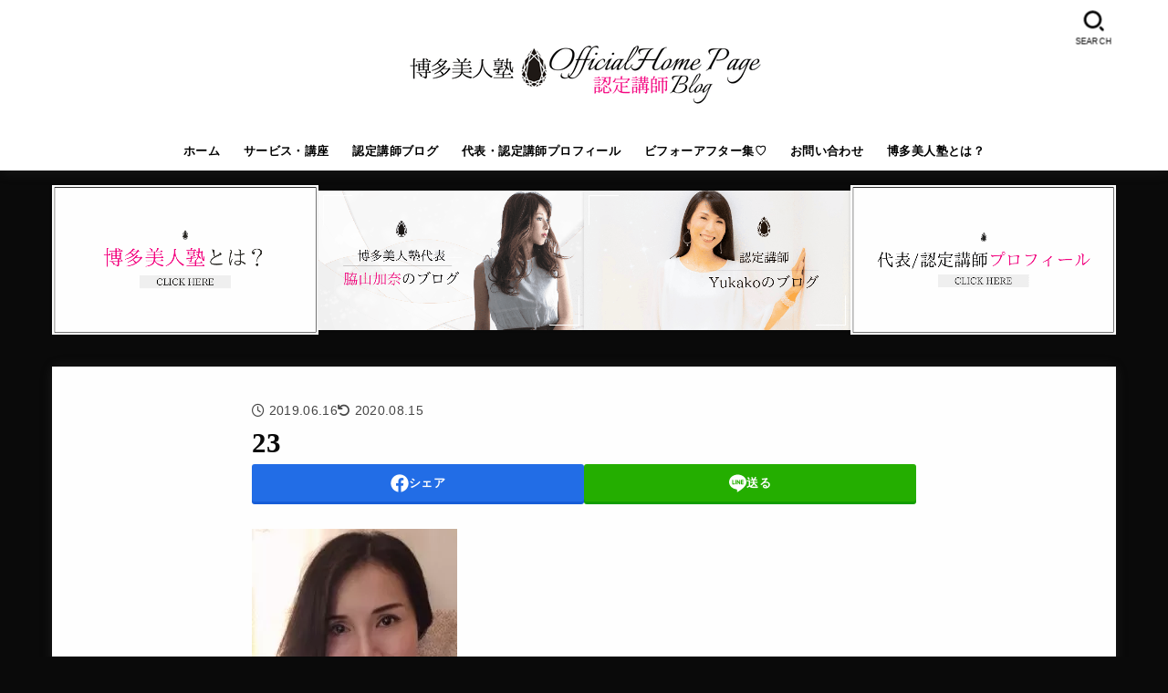

--- FILE ---
content_type: text/html; charset=UTF-8
request_url: https://hakata-bijinjyuku.com/23-6/
body_size: 29032
content:
<!doctype html>
<html dir="ltr" lang="ja" prefix="og: https://ogp.me/ns#">
<head>
<meta charset="utf-8">
<meta http-equiv="X-UA-Compatible" content="IE=edge">
<meta name="HandheldFriendly" content="True">
<meta name="MobileOptimized" content="320">
<meta name="viewport" content="width=device-width, initial-scale=1.0, viewport-fit=cover">
<link rel="pingback" href="https://hakata-bijinjyuku.com/xmlrpc.php">

<title>23 | 博多美人塾Officialホームページ</title><link rel="preload" href="https://hakata-bijinjyuku.com/wp-content/cache/perfmatters/hakata-bijinjyuku.com/css/attachment.used.css?ver=1759224078" as="style" /><link rel="stylesheet" id="perfmatters-used-css" href="https://hakata-bijinjyuku.com/wp-content/cache/perfmatters/hakata-bijinjyuku.com/css/attachment.used.css?ver=1759224078" media="all" />

		<!-- All in One SEO 4.9.2 - aioseo.com -->
	<meta name="robots" content="max-image-preview:large" />
	<meta name="author" content="YUKAKO"/>
	<link rel="canonical" href="https://hakata-bijinjyuku.com/23-6/" />
	<meta name="generator" content="All in One SEO (AIOSEO) 4.9.2" />
		<meta property="og:locale" content="ja_JP" />
		<meta property="og:site_name" content="博多美人塾認定講師オフィシャルブログ" />
		<meta property="og:type" content="article" />
		<meta property="og:title" content="23 | 博多美人塾Officialホームページ" />
		<meta property="og:url" content="https://hakata-bijinjyuku.com/23-6/" />
		<meta property="og:image" content="https://hakata-bijinjyuku.com/wp-content/uploads/2022/12/f7398a3147cb7100add18a002da24deb.png" />
		<meta property="og:image:secure_url" content="https://hakata-bijinjyuku.com/wp-content/uploads/2022/12/f7398a3147cb7100add18a002da24deb.png" />
		<meta property="og:image:width" content="3000" />
		<meta property="og:image:height" content="1260" />
		<meta property="article:published_time" content="2019-06-15T17:04:04+00:00" />
		<meta property="article:modified_time" content="2020-08-15T02:35:41+00:00" />
		<meta property="article:publisher" content="https://www.facebook.com/wakiyama.kana/" />
		<meta property="article:author" content="https://www.facebook.com/yukako.yasui.94" />
		<meta name="twitter:card" content="summary" />
		<meta name="twitter:site" content="@waki2go" />
		<meta name="twitter:title" content="23 | 博多美人塾Officialホームページ" />
		<meta name="twitter:creator" content="@waki2go" />
		<meta name="twitter:image" content="https://hakata-bijinjyuku.com/wp-content/uploads/2022/12/f7398a3147cb7100add18a002da24deb.png" />
		<script type="application/ld+json" class="aioseo-schema">
			{"@context":"https:\/\/schema.org","@graph":[{"@type":"BreadcrumbList","@id":"https:\/\/hakata-bijinjyuku.com\/23-6\/#breadcrumblist","itemListElement":[{"@type":"ListItem","@id":"https:\/\/hakata-bijinjyuku.com#listItem","position":1,"name":"\u30db\u30fc\u30e0","item":"https:\/\/hakata-bijinjyuku.com","nextItem":{"@type":"ListItem","@id":"https:\/\/hakata-bijinjyuku.com\/23-6\/#listItem","name":"23"}},{"@type":"ListItem","@id":"https:\/\/hakata-bijinjyuku.com\/23-6\/#listItem","position":2,"name":"23","previousItem":{"@type":"ListItem","@id":"https:\/\/hakata-bijinjyuku.com#listItem","name":"\u30db\u30fc\u30e0"}}]},{"@type":"ItemPage","@id":"https:\/\/hakata-bijinjyuku.com\/23-6\/#itempage","url":"https:\/\/hakata-bijinjyuku.com\/23-6\/","name":"23 | \u535a\u591a\u7f8e\u4eba\u587eOfficial\u30db\u30fc\u30e0\u30da\u30fc\u30b8","inLanguage":"ja","isPartOf":{"@id":"https:\/\/hakata-bijinjyuku.com\/#website"},"breadcrumb":{"@id":"https:\/\/hakata-bijinjyuku.com\/23-6\/#breadcrumblist"},"author":{"@id":"https:\/\/hakata-bijinjyuku.com\/author\/yukako\/#author"},"creator":{"@id":"https:\/\/hakata-bijinjyuku.com\/author\/yukako\/#author"},"datePublished":"2019-06-16T02:04:04+09:00","dateModified":"2020-08-15T11:35:41+09:00"},{"@type":"Organization","@id":"https:\/\/hakata-bijinjyuku.com\/#organization","name":"\u535a\u591a\u7f8e\u4eba\u587e","description":"\u4f53\u30fb\u5fc3\u30fb\u5065\u5eb7\u30fb\u7f8e\u5bb9\u30fb\u30d1\u30fc\u30c8\u30ca\u30fc\u30b7\u30c3\u30d7\u30fb\u604b\u611b\u30fb\u304a\u91d1\u30fb\u30d3\u30b8\u30cd\u30b9\u30fb\u4eba\u9593\u95a2\u4fc2\u3001\u3059\u3079\u3066\u306e\u571f\u53f0\u306f\u98df\u3079\u7269\u306e\u3010\u9670\u967d\u306e\u6cd5\u5247\u3011\u3002\u535a\u591a\u7f8e\u4eba\u587e\u30aa\u30d5\u30a3\u30b7\u30e3\u30eb\u30db\u30fc\u30e0\u30da\u30fc\u30b8\u3067\u3059\u3002","url":"https:\/\/hakata-bijinjyuku.com\/","logo":{"@type":"ImageObject","url":"https:\/\/hakata-bijinjyuku.com\/wp-content\/uploads\/2020\/12\/hablogkuro.png","@id":"https:\/\/hakata-bijinjyuku.com\/23-6\/#organizationLogo","width":1450,"height":860},"image":{"@id":"https:\/\/hakata-bijinjyuku.com\/23-6\/#organizationLogo"},"sameAs":["https:\/\/www.facebook.com\/wakiyama.kana\/","https:\/\/twitter.com\/waki2go","https:\/\/www.instagram.com\/kana.wakiyama\/","https:\/\/www.youtube.com\/channel\/UCPlpfjshEk6UXykh8O8JyIA"]},{"@type":"Person","@id":"https:\/\/hakata-bijinjyuku.com\/author\/yukako\/#author","url":"https:\/\/hakata-bijinjyuku.com\/author\/yukako\/","name":"YUKAKO","image":{"@type":"ImageObject","@id":"https:\/\/hakata-bijinjyuku.com\/23-6\/#authorImage","url":"https:\/\/secure.gravatar.com\/avatar\/ac955703d12be5b63b37ea6ec61bde29edc034331a5fc465e54cf3ac52a6ea6f?s=96&d=mm&r=g","width":96,"height":96,"caption":"YUKAKO"},"sameAs":["https:\/\/www.facebook.com\/yukako.yasui.94","https:\/\/www.instagram.com\/ay.yukako\/"]},{"@type":"WebSite","@id":"https:\/\/hakata-bijinjyuku.com\/#website","url":"https:\/\/hakata-bijinjyuku.com\/","name":"\u535a\u591a\u7f8e\u4eba\u587eOfficial\u30db\u30fc\u30e0\u30da\u30fc\u30b8","description":"\u4f53\u30fb\u5fc3\u30fb\u5065\u5eb7\u30fb\u7f8e\u5bb9\u30fb\u30d1\u30fc\u30c8\u30ca\u30fc\u30b7\u30c3\u30d7\u30fb\u604b\u611b\u30fb\u304a\u91d1\u30fb\u30d3\u30b8\u30cd\u30b9\u30fb\u4eba\u9593\u95a2\u4fc2\u3001\u3059\u3079\u3066\u306e\u571f\u53f0\u306f\u98df\u3079\u7269\u306e\u3010\u9670\u967d\u306e\u6cd5\u5247\u3011\u3002\u535a\u591a\u7f8e\u4eba\u587e\u30aa\u30d5\u30a3\u30b7\u30e3\u30eb\u30db\u30fc\u30e0\u30da\u30fc\u30b8\u3067\u3059\u3002","inLanguage":"ja","publisher":{"@id":"https:\/\/hakata-bijinjyuku.com\/#organization"}}]}
		</script>
		<!-- All in One SEO -->


<link rel='dns-prefetch' href='//cdnjs.cloudflare.com' />

<link rel="alternate" type="application/rss+xml" title="博多美人塾Officialホームページ &raquo; フィード" href="https://hakata-bijinjyuku.com/feed/" />
<link rel="alternate" type="application/rss+xml" title="博多美人塾Officialホームページ &raquo; コメントフィード" href="https://hakata-bijinjyuku.com/comments/feed/" />
<meta name="description" content="" /><style id='wp-img-auto-sizes-contain-inline-css' type='text/css'>
img:is([sizes=auto i],[sizes^="auto," i]){contain-intrinsic-size:3000px 1500px}
/*# sourceURL=wp-img-auto-sizes-contain-inline-css */
</style>
<link data-minify="1" rel="stylesheet" id="post-views-counter-frontend-css" type="text/css" media="all" data-pmdelayedstyle="https://hakata-bijinjyuku.com/wp-content/cache/min/1/wp-content/plugins/post-views-counter/css/frontend.css?ver=1769223521">
<link data-minify="1" rel="stylesheet" id="vkExUnit_common_style-css" type="text/css" media="all" data-pmdelayedstyle="https://hakata-bijinjyuku.com/wp-content/cache/min/1/wp-content/plugins/vk-all-in-one-expansion-unit/assets/css/vkExUnit_style.css?ver=1769223521">
<style id='vkExUnit_common_style-inline-css' type='text/css'>
:root {--ver_page_top_button_url:url(https://hakata-bijinjyuku.com/wp-content/plugins/vk-all-in-one-expansion-unit/assets/images/to-top-btn-icon.svg);}@font-face {font-weight: normal;font-style: normal;font-family: "vk_sns";src: url("https://hakata-bijinjyuku.com/wp-content/plugins/vk-all-in-one-expansion-unit/inc/sns/icons/fonts/vk_sns.eot?-bq20cj");src: url("https://hakata-bijinjyuku.com/wp-content/plugins/vk-all-in-one-expansion-unit/inc/sns/icons/fonts/vk_sns.eot?#iefix-bq20cj") format("embedded-opentype"),url("https://hakata-bijinjyuku.com/wp-content/plugins/vk-all-in-one-expansion-unit/inc/sns/icons/fonts/vk_sns.woff?-bq20cj") format("woff"),url("https://hakata-bijinjyuku.com/wp-content/plugins/vk-all-in-one-expansion-unit/inc/sns/icons/fonts/vk_sns.ttf?-bq20cj") format("truetype"),url("https://hakata-bijinjyuku.com/wp-content/plugins/vk-all-in-one-expansion-unit/inc/sns/icons/fonts/vk_sns.svg?-bq20cj#vk_sns") format("svg");}
.veu_promotion-alert__content--text {border: 1px solid rgba(0,0,0,0.125);padding: 0.5em 1em;border-radius: var(--vk-size-radius);margin-bottom: var(--vk-margin-block-bottom);font-size: 0.875rem;}/* Alert Content部分に段落タグを入れた場合に最後の段落の余白を0にする */.veu_promotion-alert__content--text p:last-of-type{margin-bottom:0;margin-top: 0;}
/*# sourceURL=vkExUnit_common_style-inline-css */
</style>
<style id='wp-block-library-inline-css' type='text/css'>
:root{--wp-block-synced-color:#7a00df;--wp-block-synced-color--rgb:122,0,223;--wp-bound-block-color:var(--wp-block-synced-color);--wp-editor-canvas-background:#ddd;--wp-admin-theme-color:#007cba;--wp-admin-theme-color--rgb:0,124,186;--wp-admin-theme-color-darker-10:#006ba1;--wp-admin-theme-color-darker-10--rgb:0,107,160.5;--wp-admin-theme-color-darker-20:#005a87;--wp-admin-theme-color-darker-20--rgb:0,90,135;--wp-admin-border-width-focus:2px}@media (min-resolution:192dpi){:root{--wp-admin-border-width-focus:1.5px}}.wp-element-button{cursor:pointer}:root .has-very-light-gray-background-color{background-color:#eee}:root .has-very-dark-gray-background-color{background-color:#313131}:root .has-very-light-gray-color{color:#eee}:root .has-very-dark-gray-color{color:#313131}:root .has-vivid-green-cyan-to-vivid-cyan-blue-gradient-background{background:linear-gradient(135deg,#00d084,#0693e3)}:root .has-purple-crush-gradient-background{background:linear-gradient(135deg,#34e2e4,#4721fb 50%,#ab1dfe)}:root .has-hazy-dawn-gradient-background{background:linear-gradient(135deg,#faaca8,#dad0ec)}:root .has-subdued-olive-gradient-background{background:linear-gradient(135deg,#fafae1,#67a671)}:root .has-atomic-cream-gradient-background{background:linear-gradient(135deg,#fdd79a,#004a59)}:root .has-nightshade-gradient-background{background:linear-gradient(135deg,#330968,#31cdcf)}:root .has-midnight-gradient-background{background:linear-gradient(135deg,#020381,#2874fc)}:root{--wp--preset--font-size--normal:16px;--wp--preset--font-size--huge:42px}.has-regular-font-size{font-size:1em}.has-larger-font-size{font-size:2.625em}.has-normal-font-size{font-size:var(--wp--preset--font-size--normal)}.has-huge-font-size{font-size:var(--wp--preset--font-size--huge)}.has-text-align-center{text-align:center}.has-text-align-left{text-align:left}.has-text-align-right{text-align:right}.has-fit-text{white-space:nowrap!important}#end-resizable-editor-section{display:none}.aligncenter{clear:both}.items-justified-left{justify-content:flex-start}.items-justified-center{justify-content:center}.items-justified-right{justify-content:flex-end}.items-justified-space-between{justify-content:space-between}.screen-reader-text{border:0;clip-path:inset(50%);height:1px;margin:-1px;overflow:hidden;padding:0;position:absolute;width:1px;word-wrap:normal!important}.screen-reader-text:focus{background-color:#ddd;clip-path:none;color:#444;display:block;font-size:1em;height:auto;left:5px;line-height:normal;padding:15px 23px 14px;text-decoration:none;top:5px;width:auto;z-index:100000}html :where(.has-border-color){border-style:solid}html :where([style*=border-top-color]){border-top-style:solid}html :where([style*=border-right-color]){border-right-style:solid}html :where([style*=border-bottom-color]){border-bottom-style:solid}html :where([style*=border-left-color]){border-left-style:solid}html :where([style*=border-width]){border-style:solid}html :where([style*=border-top-width]){border-top-style:solid}html :where([style*=border-right-width]){border-right-style:solid}html :where([style*=border-bottom-width]){border-bottom-style:solid}html :where([style*=border-left-width]){border-left-style:solid}html :where(img[class*=wp-image-]){height:auto;max-width:100%}:where(figure){margin:0 0 1em}html :where(.is-position-sticky){--wp-admin--admin-bar--position-offset:var(--wp-admin--admin-bar--height,0px)}@media screen and (max-width:600px){html :where(.is-position-sticky){--wp-admin--admin-bar--position-offset:0px}}

/*# sourceURL=wp-block-library-inline-css */
</style><style id='global-styles-inline-css' type='text/css'>
:root{--wp--preset--aspect-ratio--square: 1;--wp--preset--aspect-ratio--4-3: 4/3;--wp--preset--aspect-ratio--3-4: 3/4;--wp--preset--aspect-ratio--3-2: 3/2;--wp--preset--aspect-ratio--2-3: 2/3;--wp--preset--aspect-ratio--16-9: 16/9;--wp--preset--aspect-ratio--9-16: 9/16;--wp--preset--color--black: #000;--wp--preset--color--cyan-bluish-gray: #abb8c3;--wp--preset--color--white: #fff;--wp--preset--color--pale-pink: #f78da7;--wp--preset--color--vivid-red: #cf2e2e;--wp--preset--color--luminous-vivid-orange: #ff6900;--wp--preset--color--luminous-vivid-amber: #fcb900;--wp--preset--color--light-green-cyan: #7bdcb5;--wp--preset--color--vivid-green-cyan: #00d084;--wp--preset--color--pale-cyan-blue: #8ed1fc;--wp--preset--color--vivid-cyan-blue: #0693e3;--wp--preset--color--vivid-purple: #9b51e0;--wp--preset--color--stk-palette-one: var(--stk-palette-color1);--wp--preset--color--stk-palette-two: var(--stk-palette-color2);--wp--preset--color--stk-palette-three: var(--stk-palette-color3);--wp--preset--color--stk-palette-four: var(--stk-palette-color4);--wp--preset--color--stk-palette-five: var(--stk-palette-color5);--wp--preset--color--stk-palette-six: var(--stk-palette-color6);--wp--preset--color--stk-palette-seven: var(--stk-palette-color7);--wp--preset--color--stk-palette-eight: var(--stk-palette-color8);--wp--preset--color--stk-palette-nine: var(--stk-palette-color9);--wp--preset--color--stk-palette-ten: var(--stk-palette-color10);--wp--preset--color--mainttlbg: var(--main-ttl-bg);--wp--preset--color--mainttltext: var(--main-ttl-color);--wp--preset--color--stkeditorcolor-one: var(--stk-editor-color1);--wp--preset--color--stkeditorcolor-two: var(--stk-editor-color2);--wp--preset--color--stkeditorcolor-three: var(--stk-editor-color3);--wp--preset--gradient--vivid-cyan-blue-to-vivid-purple: linear-gradient(135deg,rgb(6,147,227) 0%,rgb(155,81,224) 100%);--wp--preset--gradient--light-green-cyan-to-vivid-green-cyan: linear-gradient(135deg,rgb(122,220,180) 0%,rgb(0,208,130) 100%);--wp--preset--gradient--luminous-vivid-amber-to-luminous-vivid-orange: linear-gradient(135deg,rgb(252,185,0) 0%,rgb(255,105,0) 100%);--wp--preset--gradient--luminous-vivid-orange-to-vivid-red: linear-gradient(135deg,rgb(255,105,0) 0%,rgb(207,46,46) 100%);--wp--preset--gradient--very-light-gray-to-cyan-bluish-gray: linear-gradient(135deg,rgb(238,238,238) 0%,rgb(169,184,195) 100%);--wp--preset--gradient--cool-to-warm-spectrum: linear-gradient(135deg,rgb(74,234,220) 0%,rgb(151,120,209) 20%,rgb(207,42,186) 40%,rgb(238,44,130) 60%,rgb(251,105,98) 80%,rgb(254,248,76) 100%);--wp--preset--gradient--blush-light-purple: linear-gradient(135deg,rgb(255,206,236) 0%,rgb(152,150,240) 100%);--wp--preset--gradient--blush-bordeaux: linear-gradient(135deg,rgb(254,205,165) 0%,rgb(254,45,45) 50%,rgb(107,0,62) 100%);--wp--preset--gradient--luminous-dusk: linear-gradient(135deg,rgb(255,203,112) 0%,rgb(199,81,192) 50%,rgb(65,88,208) 100%);--wp--preset--gradient--pale-ocean: linear-gradient(135deg,rgb(255,245,203) 0%,rgb(182,227,212) 50%,rgb(51,167,181) 100%);--wp--preset--gradient--electric-grass: linear-gradient(135deg,rgb(202,248,128) 0%,rgb(113,206,126) 100%);--wp--preset--gradient--midnight: linear-gradient(135deg,rgb(2,3,129) 0%,rgb(40,116,252) 100%);--wp--preset--font-size--small: 13px;--wp--preset--font-size--medium: 20px;--wp--preset--font-size--large: 36px;--wp--preset--font-size--x-large: 42px;--wp--preset--spacing--20: 0.44rem;--wp--preset--spacing--30: 0.67rem;--wp--preset--spacing--40: 1rem;--wp--preset--spacing--50: 1.5rem;--wp--preset--spacing--60: 2.25rem;--wp--preset--spacing--70: 3.38rem;--wp--preset--spacing--80: 5.06rem;--wp--preset--shadow--natural: 6px 6px 9px rgba(0, 0, 0, 0.2);--wp--preset--shadow--deep: 12px 12px 50px rgba(0, 0, 0, 0.4);--wp--preset--shadow--sharp: 6px 6px 0px rgba(0, 0, 0, 0.2);--wp--preset--shadow--outlined: 6px 6px 0px -3px rgb(255, 255, 255), 6px 6px rgb(0, 0, 0);--wp--preset--shadow--crisp: 6px 6px 0px rgb(0, 0, 0);}:where(.is-layout-flex){gap: 0.5em;}:where(.is-layout-grid){gap: 0.5em;}body .is-layout-flex{display: flex;}.is-layout-flex{flex-wrap: wrap;align-items: center;}.is-layout-flex > :is(*, div){margin: 0;}body .is-layout-grid{display: grid;}.is-layout-grid > :is(*, div){margin: 0;}:where(.wp-block-columns.is-layout-flex){gap: 2em;}:where(.wp-block-columns.is-layout-grid){gap: 2em;}:where(.wp-block-post-template.is-layout-flex){gap: 1.25em;}:where(.wp-block-post-template.is-layout-grid){gap: 1.25em;}.has-black-color{color: var(--wp--preset--color--black) !important;}.has-cyan-bluish-gray-color{color: var(--wp--preset--color--cyan-bluish-gray) !important;}.has-white-color{color: var(--wp--preset--color--white) !important;}.has-pale-pink-color{color: var(--wp--preset--color--pale-pink) !important;}.has-vivid-red-color{color: var(--wp--preset--color--vivid-red) !important;}.has-luminous-vivid-orange-color{color: var(--wp--preset--color--luminous-vivid-orange) !important;}.has-luminous-vivid-amber-color{color: var(--wp--preset--color--luminous-vivid-amber) !important;}.has-light-green-cyan-color{color: var(--wp--preset--color--light-green-cyan) !important;}.has-vivid-green-cyan-color{color: var(--wp--preset--color--vivid-green-cyan) !important;}.has-pale-cyan-blue-color{color: var(--wp--preset--color--pale-cyan-blue) !important;}.has-vivid-cyan-blue-color{color: var(--wp--preset--color--vivid-cyan-blue) !important;}.has-vivid-purple-color{color: var(--wp--preset--color--vivid-purple) !important;}.has-black-background-color{background-color: var(--wp--preset--color--black) !important;}.has-cyan-bluish-gray-background-color{background-color: var(--wp--preset--color--cyan-bluish-gray) !important;}.has-white-background-color{background-color: var(--wp--preset--color--white) !important;}.has-pale-pink-background-color{background-color: var(--wp--preset--color--pale-pink) !important;}.has-vivid-red-background-color{background-color: var(--wp--preset--color--vivid-red) !important;}.has-luminous-vivid-orange-background-color{background-color: var(--wp--preset--color--luminous-vivid-orange) !important;}.has-luminous-vivid-amber-background-color{background-color: var(--wp--preset--color--luminous-vivid-amber) !important;}.has-light-green-cyan-background-color{background-color: var(--wp--preset--color--light-green-cyan) !important;}.has-vivid-green-cyan-background-color{background-color: var(--wp--preset--color--vivid-green-cyan) !important;}.has-pale-cyan-blue-background-color{background-color: var(--wp--preset--color--pale-cyan-blue) !important;}.has-vivid-cyan-blue-background-color{background-color: var(--wp--preset--color--vivid-cyan-blue) !important;}.has-vivid-purple-background-color{background-color: var(--wp--preset--color--vivid-purple) !important;}.has-black-border-color{border-color: var(--wp--preset--color--black) !important;}.has-cyan-bluish-gray-border-color{border-color: var(--wp--preset--color--cyan-bluish-gray) !important;}.has-white-border-color{border-color: var(--wp--preset--color--white) !important;}.has-pale-pink-border-color{border-color: var(--wp--preset--color--pale-pink) !important;}.has-vivid-red-border-color{border-color: var(--wp--preset--color--vivid-red) !important;}.has-luminous-vivid-orange-border-color{border-color: var(--wp--preset--color--luminous-vivid-orange) !important;}.has-luminous-vivid-amber-border-color{border-color: var(--wp--preset--color--luminous-vivid-amber) !important;}.has-light-green-cyan-border-color{border-color: var(--wp--preset--color--light-green-cyan) !important;}.has-vivid-green-cyan-border-color{border-color: var(--wp--preset--color--vivid-green-cyan) !important;}.has-pale-cyan-blue-border-color{border-color: var(--wp--preset--color--pale-cyan-blue) !important;}.has-vivid-cyan-blue-border-color{border-color: var(--wp--preset--color--vivid-cyan-blue) !important;}.has-vivid-purple-border-color{border-color: var(--wp--preset--color--vivid-purple) !important;}.has-vivid-cyan-blue-to-vivid-purple-gradient-background{background: var(--wp--preset--gradient--vivid-cyan-blue-to-vivid-purple) !important;}.has-light-green-cyan-to-vivid-green-cyan-gradient-background{background: var(--wp--preset--gradient--light-green-cyan-to-vivid-green-cyan) !important;}.has-luminous-vivid-amber-to-luminous-vivid-orange-gradient-background{background: var(--wp--preset--gradient--luminous-vivid-amber-to-luminous-vivid-orange) !important;}.has-luminous-vivid-orange-to-vivid-red-gradient-background{background: var(--wp--preset--gradient--luminous-vivid-orange-to-vivid-red) !important;}.has-very-light-gray-to-cyan-bluish-gray-gradient-background{background: var(--wp--preset--gradient--very-light-gray-to-cyan-bluish-gray) !important;}.has-cool-to-warm-spectrum-gradient-background{background: var(--wp--preset--gradient--cool-to-warm-spectrum) !important;}.has-blush-light-purple-gradient-background{background: var(--wp--preset--gradient--blush-light-purple) !important;}.has-blush-bordeaux-gradient-background{background: var(--wp--preset--gradient--blush-bordeaux) !important;}.has-luminous-dusk-gradient-background{background: var(--wp--preset--gradient--luminous-dusk) !important;}.has-pale-ocean-gradient-background{background: var(--wp--preset--gradient--pale-ocean) !important;}.has-electric-grass-gradient-background{background: var(--wp--preset--gradient--electric-grass) !important;}.has-midnight-gradient-background{background: var(--wp--preset--gradient--midnight) !important;}.has-small-font-size{font-size: var(--wp--preset--font-size--small) !important;}.has-medium-font-size{font-size: var(--wp--preset--font-size--medium) !important;}.has-large-font-size{font-size: var(--wp--preset--font-size--large) !important;}.has-x-large-font-size{font-size: var(--wp--preset--font-size--x-large) !important;}
/*# sourceURL=global-styles-inline-css */
</style>

<style id='classic-theme-styles-inline-css' type='text/css'>
/*! This file is auto-generated */
.wp-block-button__link{color:#fff;background-color:#32373c;border-radius:9999px;box-shadow:none;text-decoration:none;padding:calc(.667em + 2px) calc(1.333em + 2px);font-size:1.125em}.wp-block-file__button{background:#32373c;color:#fff;text-decoration:none}
/*# sourceURL=/wp-includes/css/classic-themes.min.css */
</style>
<link data-minify="1" rel='stylesheet' id='stk_style-css' href='https://hakata-bijinjyuku.com/wp-content/cache/min/1/wp-content/themes/jstork19/style.css?ver=1769223521' type='text/css' media='all' />
<style id='stk_style-inline-css' type='text/css'>
:root{--stk-base-font-family:"Hiragino Mincho ProN","Yu Mincho","MS PMincho",serif;--stk-base-font-size-pc:103%;--stk-base-font-size-sp:103%;--stk-font-weight:400;--stk-font-feature-settings:normal;--stk-font-awesome-free:"Font Awesome 6 Free";--stk-font-awesome-brand:"Font Awesome 6 Brands";--wp--preset--font-size--medium:clamp(1.2em,2.5vw,20px);--wp--preset--font-size--large:clamp(1.5em,4.5vw,36px);--wp--preset--font-size--x-large:clamp(1.9em,5.25vw,42px);--wp--style--gallery-gap-default:.5em;--stk-flex-style:center;--stk-wrap-width:1166px;--stk-wide-width:980px;--stk-main-width:728px;--stk-side-margin:32px;--stk-post-thumb-ratio:16/10;--stk-post-title-font_size:clamp(1.4em,4vw,1.9em);--stk-h1-font_size:clamp(1.4em,4vw,1.9em);--stk-h2-font_size:clamp(1.2em,2.6vw,1.3em);--stk-h2-normal-font_size:125%;--stk-h3-font_size:clamp(1.1em,2.3vw,1.15em);--stk-h4-font_size:105%;--stk-h5-font_size:100%;--stk-line_height:1.8;--stk-heading-line_height:1.5;--stk-heading-margin_top:2em;--stk-heading-margin_bottom:1em;--stk-margin:1.6em;--stk-h2-margin-rl:-2vw;--stk-el-margin-rl:-4vw;--stk-list-icon-size:1.8em;--stk-list-item-margin:.7em;--stk-list-margin:1em;--stk-h2-border_radius:3px;--stk-h2-border_width:4px;--stk-h3-border_width:4px;--stk-h4-border_width:4px;--stk-wttl-border_radius:0;--stk-wttl-border_width:2px;--stk-supplement-border_radius:4px;--stk-supplement-border_width:2px;--stk-supplement-sat:82%;--stk-supplement-lig:86%;--stk-box-border_radius:4px;--stk-box-border_width:2px;--stk-btn-border_radius:3px;--stk-btn-border_width:2px;--stk-post-radius:0;--stk-postlist-radius:0;--stk-cardlist-radius:0;--stk-shadow-s:1px 2px 10px rgba(0,0,0,.2);--stk-shadow-l:5px 10px 20px rgba(0,0,0,.2);--main-text-color:#0a0a0a;--main-link-color:#1921c1;--main-link-color-hover:#f4027f;--main-ttl-bg:#0a0a0a;--main-ttl-bg-rgba:rgba(10,10,10,.1);--main-ttl-color:#b4a775;--header-bg:#fff;--header-bg-overlay:#fff;--header-logo-color:#fff;--header-text-color:#000;--inner-content-bg:#fff;--label-bg:#b4a775;--label-text-color:#3e3e3e;--slider-text-color:#444;--side-text-color:#fff;--footer-bg:#141414;--footer-text-color:#fff;--footer-link-color:#f4f4f4;--new-mark-bg:#1c1c1c;--oc-box-blue:#19b4ce;--oc-box-blue-inner:#d4f3ff;--oc-box-red:#ee5656;--oc-box-red-inner:#feeeed;--oc-box-yellow:#f7cf2e;--oc-box-yellow-inner:#fffae2;--oc-box-green:#39cd75;--oc-box-green-inner:#e8fbf0;--oc-box-pink:#f7b2b2;--oc-box-pink-inner:#fee;--oc-box-gray:#9c9c9c;--oc-box-gray-inner:#f5f5f5;--oc-box-black:#313131;--oc-box-black-inner:#404040;--oc-btn-rich_yellow:#f7cf2e;--oc-btn-rich_yellow-sdw:rgba(222,182,21,1);--oc-btn-rich_pink:#ee5656;--oc-btn-rich_pink-sdw:rgba(213,61,61,1);--oc-btn-rich_orange:#ef9b2f;--oc-btn-rich_orange-sdw:rgba(214,130,22,1);--oc-btn-rich_green:#39cd75;--oc-btn-rich_green-sdw:rgba(32,180,92,1);--oc-btn-rich_blue:#19b4ce;--oc-btn-rich_blue-sdw:rgba(0,155,181,1);--oc-base-border-color:rgba(125,125,125,.3);--oc-has-background-basic-padding:1.1em;--stk-maker-yellow:#ff6;--stk-maker-pink:#ffd5d5;--stk-maker-blue:#b5dfff;--stk-maker-green:#cff7c7;--stk-caption-font-size:11px;--stk-palette-color1:#abb8c3;--stk-palette-color2:#f78da7;--stk-palette-color3:#cf2e2e;--stk-palette-color4:#ff6900;--stk-palette-color5:#fcb900;--stk-palette-color6:#7bdcb5;--stk-palette-color7:#00d084;--stk-palette-color8:#8ed1fc;--stk-palette-color9:#0693e3;--stk-palette-color10:#9b51e0;--stk-editor-color1:#1bb4d3;--stk-editor-color2:#f55e5e;--stk-editor-color3:#ee2;--stk-editor-color1-rgba:rgba(27,180,211,.1);--stk-editor-color2-rgba:rgba(245,94,94,.1);--stk-editor-color3-rgba:rgba(238,238,34,.1)}
.fb-likebtn .like_text::after{content:"この記事が気に入ったらフォローしよう！"}#related-box .h_ttl::after{content:"こちらの記事も人気です"}.stk_authorbox>.h_ttl:not(.subtext__none)::after{content:"この記事を書いた人"}#author-newpost .h_ttl::after{content:"このライターの最新記事"}
/*# sourceURL=stk_style-inline-css */
</style>
<link data-minify="1" rel='stylesheet' id='stk_child-style-css' href='https://hakata-bijinjyuku.com/wp-content/cache/min/1/wp-content/themes/jstork19_custom/style.css?ver=1769223521' type='text/css' media='all' />

<style id='gf_font-inline-css' type='text/css'>
.gf {font-family: "Concert One", "游ゴシック", "Yu Gothic", "游ゴシック体", "YuGothic", "Hiragino Kaku Gothic ProN", Meiryo, sans-serif;}
/*# sourceURL=gf_font-inline-css */
</style>
<link data-minify="1" rel="stylesheet" id="fontawesome-css" type="text/css" media="all" data-pmdelayedstyle="https://hakata-bijinjyuku.com/wp-content/cache/min/1/ajax/libs/font-awesome/6.7.2/css/all.min.css?ver=1769223521">
<link data-minify="1" rel="stylesheet" id="veu-cta-css" type="text/css" media="all" data-pmdelayedstyle="https://hakata-bijinjyuku.com/wp-content/cache/min/1/wp-content/plugins/vk-all-in-one-expansion-unit/inc/call-to-action/package/assets/css/style.css?ver=1769223521">
<script type="text/javascript" src="https://hakata-bijinjyuku.com/wp-includes/js/jquery/jquery.min.js?ver=3.7.1" id="jquery-core-js"></script>
<script type="text/javascript" id="jquery-js-after">
/* <![CDATA[ */
jQuery(function($){$(".widget_categories li, .widget_nav_menu li").has("ul").toggleClass("accordionMenu");$(".widget ul.children , .widget ul.sub-menu").after("<span class='accordionBtn'></span>");$(".widget ul.children , .widget ul.sub-menu").hide();$("ul .accordionBtn").on("click",function(){$(this).prev("ul").slideToggle();$(this).toggleClass("active")})});
//# sourceURL=jquery-js-after
/* ]]> */
</script>
<link rel="https://api.w.org/" href="https://hakata-bijinjyuku.com/wp-json/" /><link rel="alternate" title="JSON" type="application/json" href="https://hakata-bijinjyuku.com/wp-json/wp/v2/media/17968" /><link rel="EditURI" type="application/rsd+xml" title="RSD" href="https://hakata-bijinjyuku.com/xmlrpc.php?rsd" />
<link rel='shortlink' href='https://hakata-bijinjyuku.com/?p=17968' />
<style type="text/css" id="custom-background-css">
body.custom-background { background-color: #0a0a0a; }
</style>
	<!-- [ VK All in One Expansion Unit OGP ] -->
<meta property="og:site_name" content="博多美人塾Officialホームページ" />
<meta property="og:url" content="https://hakata-bijinjyuku.com/23-6/" />
<meta property="og:title" content="23 | 博多美人塾Officialホームページ" />
<meta property="og:description" content="" />
<meta property="fb:app_id" content="1494466973953168" />
<meta property="og:type" content="article" />
<meta property="og:image" content="https://hakata-bijinjyuku.com/wp-content/uploads/2022/11/2d714a6a940f375937117a3262ebfbd9.png" />
<meta property="og:image:width" content="1280" />
<meta property="og:image:height" content="720" />
<!-- [ / VK All in One Expansion Unit OGP ] -->
<!-- [ VK All in One Expansion Unit twitter card ] -->
<meta name="twitter:card" content="summary_large_image">
<meta name="twitter:description" content="">
<meta name="twitter:title" content="23 | 博多美人塾Officialホームページ">
<meta name="twitter:url" content="https://hakata-bijinjyuku.com/23-6/">
	<meta name="twitter:image" content="https://hakata-bijinjyuku.com/wp-content/uploads/2022/11/2d714a6a940f375937117a3262ebfbd9.png">
	<meta name="twitter:domain" content="hakata-bijinjyuku.com">
	<!-- [ / VK All in One Expansion Unit twitter card ] -->
	<!-- [ VK All in One Expansion Unit Article Structure Data ] --><script type="application/ld+json">{"@context":"https://schema.org/","@type":"Article","headline":"23","image":"","datePublished":"2019-06-16T02:04:04+09:00","dateModified":"2020-08-15T11:35:41+09:00","author":{"@type":"organization","name":"YUKAKO","url":"https://hakata-bijinjyuku.com/","sameAs":""}}</script><!-- [ / VK All in One Expansion Unit Article Structure Data ] --><noscript><style>.perfmatters-lazy[data-src]{display:none !important;}</style></noscript><meta name="generator" content="WP Rocket 3.20.2" data-wpr-features="wpr_minify_js wpr_cache_webp wpr_minify_css wpr_preload_links wpr_desktop" /></head>
<body class="attachment wp-singular attachment-template-default single single-attachment postid-17968 attachmentid-17968 attachment-webp custom-background wp-custom-logo wp-embed-responsive wp-theme-jstork19 wp-child-theme-jstork19_custom h_layout_pc_center_full h_layout_sp_center post-name-23-6 post-type-attachment">
<svg aria-hidden="true" xmlns="http://www.w3.org/2000/svg" width="0" height="0" focusable="false" role="none" style="visibility: hidden; position: absolute; left: -9999px; overflow: hidden;"><defs><symbol id="svgicon_search_btn" viewBox="0 0 50 50"><path d="M44.35,48.52l-4.95-4.95c-1.17-1.17-1.17-3.07,0-4.24l0,0c1.17-1.17,3.07-1.17,4.24,0l4.95,4.95c1.17,1.17,1.17,3.07,0,4.24 l0,0C47.42,49.7,45.53,49.7,44.35,48.52z"/><path d="M22.81,7c8.35,0,15.14,6.79,15.14,15.14s-6.79,15.14-15.14,15.14S7.67,30.49,7.67,22.14S14.46,7,22.81,7 M22.81,1 C11.13,1,1.67,10.47,1.67,22.14s9.47,21.14,21.14,21.14s21.14-9.47,21.14-21.14S34.49,1,22.81,1L22.81,1z"/></symbol><symbol id="svgicon_nav_btn" viewBox="0 0 50 50"><path d="M45.1,46.5H4.9c-1.6,0-2.9-1.3-2.9-2.9v-0.2c0-1.6,1.3-2.9,2.9-2.9h40.2c1.6,0,2.9,1.3,2.9,2.9v0.2 C48,45.2,46.7,46.5,45.1,46.5z"/><path d="M45.1,28.5H4.9c-1.6,0-2.9-1.3-2.9-2.9v-0.2c0-1.6,1.3-2.9,2.9-2.9h40.2c1.6,0,2.9,1.3,2.9,2.9v0.2 C48,27.2,46.7,28.5,45.1,28.5z"/><path d="M45.1,10.5H4.9C3.3,10.5,2,9.2,2,7.6V7.4c0-1.6,1.3-2.9,2.9-2.9h40.2c1.6,0,2.9,1.3,2.9,2.9v0.2 C48,9.2,46.7,10.5,45.1,10.5z"/></symbol><symbol id="stk-envelope-svg" viewBox="0 0 300 300"><path d="M300.03,81.5c0-30.25-24.75-55-55-55h-190c-30.25,0-55,24.75-55,55v140c0,30.25,24.75,55,55,55h190c30.25,0,55-24.75,55-55 V81.5z M37.4,63.87c4.75-4.75,11.01-7.37,17.63-7.37h190c6.62,0,12.88,2.62,17.63,7.37c4.75,4.75,7.37,11.01,7.37,17.63v5.56 c-0.32,0.2-0.64,0.41-0.95,0.64L160.2,169.61c-0.75,0.44-5.12,2.89-10.17,2.89c-4.99,0-9.28-2.37-10.23-2.94L30.99,87.7 c-0.31-0.23-0.63-0.44-0.95-0.64V81.5C30.03,74.88,32.65,68.62,37.4,63.87z M262.66,239.13c-4.75,4.75-11.01,7.37-17.63,7.37h-190 c-6.62,0-12.88-2.62-17.63-7.37c-4.75-4.75-7.37-11.01-7.37-17.63v-99.48l93.38,70.24c0.16,0.12,0.32,0.24,0.49,0.35 c1.17,0.81,11.88,7.88,26.13,7.88c14.25,0,24.96-7.07,26.14-7.88c0.17-0.11,0.33-0.23,0.49-0.35l93.38-70.24v99.48 C270.03,228.12,267.42,234.38,262.66,239.13z"/></symbol><symbol id="stk-close-svg" viewBox="0 0 384 512"><path fill="currentColor" d="M342.6 150.6c12.5-12.5 12.5-32.8 0-45.3s-32.8-12.5-45.3 0L192 210.7 86.6 105.4c-12.5-12.5-32.8-12.5-45.3 0s-12.5 32.8 0 45.3L146.7 256 41.4 361.4c-12.5 12.5-12.5 32.8 0 45.3s32.8 12.5 45.3 0L192 301.3 297.4 406.6c12.5 12.5 32.8 12.5 45.3 0s12.5-32.8 0-45.3L237.3 256 342.6 150.6z"/></symbol><symbol id="stk-twitter-svg" viewBox="0 0 512 512"><path d="M299.8,219.7L471,20.7h-40.6L281.7,193.4L163,20.7H26l179.6,261.4L26,490.7h40.6l157-182.5L349,490.7h137L299.8,219.7 L299.8,219.7z M244.2,284.3l-18.2-26L81.2,51.2h62.3l116.9,167.1l18.2,26l151.9,217.2h-62.3L244.2,284.3L244.2,284.3z"/></symbol><symbol id="stk-twitter_bird-svg" viewBox="0 0 512 512"><path d="M459.37 151.716c.325 4.548.325 9.097.325 13.645 0 138.72-105.583 298.558-298.558 298.558-59.452 0-114.68-17.219-161.137-47.106 8.447.974 16.568 1.299 25.34 1.299 49.055 0 94.213-16.568 130.274-44.832-46.132-.975-84.792-31.188-98.112-72.772 6.498.974 12.995 1.624 19.818 1.624 9.421 0 18.843-1.3 27.614-3.573-48.081-9.747-84.143-51.98-84.143-102.985v-1.299c13.969 7.797 30.214 12.67 47.431 13.319-28.264-18.843-46.781-51.005-46.781-87.391 0-19.492 5.197-37.36 14.294-52.954 51.655 63.675 129.3 105.258 216.365 109.807-1.624-7.797-2.599-15.918-2.599-24.04 0-57.828 46.782-104.934 104.934-104.934 30.213 0 57.502 12.67 76.67 33.137 23.715-4.548 46.456-13.32 66.599-25.34-7.798 24.366-24.366 44.833-46.132 57.827 21.117-2.273 41.584-8.122 60.426-16.243-14.292 20.791-32.161 39.308-52.628 54.253z"/></symbol><symbol id="stk-bluesky-svg" viewBox="0 0 256 256"><path d="M 60.901 37.747 C 88.061 58.137 117.273 99.482 127.999 121.666 C 138.727 99.482 167.938 58.137 195.099 37.747 C 214.696 23.034 246.45 11.651 246.45 47.874 C 246.45 55.109 242.302 108.648 239.869 117.34 C 231.413 147.559 200.6 155.266 173.189 150.601 C 221.101 158.756 233.288 185.766 206.966 212.776 C 156.975 264.073 135.115 199.905 129.514 183.464 C 128.487 180.449 128.007 179.038 127.999 180.238 C 127.992 179.038 127.512 180.449 126.486 183.464 C 120.884 199.905 99.024 264.073 49.033 212.776 C 22.711 185.766 34.899 158.756 82.81 150.601 C 55.4 155.266 24.587 147.559 16.13 117.34 C 13.697 108.648 9.55 55.109 9.55 47.874 C 9.55 11.651 41.304 23.034 60.901 37.747 Z"/></symbol><symbol id="stk-facebook-svg" viewBox="0 0 512 512"><path d="M504 256C504 119 393 8 256 8S8 119 8 256c0 123.78 90.69 226.38 209.25 245V327.69h-63V256h63v-54.64c0-62.15 37-96.48 93.67-96.48 27.14 0 55.52 4.84 55.52 4.84v61h-31.28c-30.8 0-40.41 19.12-40.41 38.73V256h68.78l-11 71.69h-57.78V501C413.31 482.38 504 379.78 504 256z"/></symbol><symbol id="stk-hatebu-svg" viewBox="0 0 50 50"><path d="M5.53,7.51c5.39,0,10.71,0,16.02,0,.73,0,1.47,.06,2.19,.19,3.52,.6,6.45,3.36,6.99,6.54,.63,3.68-1.34,7.09-5.02,8.67-.32,.14-.63,.27-1.03,.45,3.69,.93,6.25,3.02,7.37,6.59,1.79,5.7-2.32,11.79-8.4,12.05-6.01,.26-12.03,.06-18.13,.06V7.51Zm8.16,28.37c.16,.03,.26,.07,.35,.07,1.82,0,3.64,.03,5.46,0,2.09-.03,3.73-1.58,3.89-3.62,.14-1.87-1.28-3.79-3.27-3.97-2.11-.19-4.25-.04-6.42-.04v7.56Zm-.02-13.77c1.46,0,2.83,0,4.2,0,.29,0,.58,0,.86-.03,1.67-.21,3.01-1.53,3.17-3.12,.16-1.62-.75-3.32-2.36-3.61-1.91-.34-3.89-.25-5.87-.35v7.1Z"/><path d="M43.93,30.53h-7.69V7.59h7.69V30.53Z"/><path d="M44,38.27c0,2.13-1.79,3.86-3.95,3.83-2.12-.03-3.86-1.77-3.85-3.85,0-2.13,1.8-3.86,3.96-3.83,2.12,.03,3.85,1.75,3.84,3.85Z"/></symbol><symbol id="stk-line-svg" viewBox="0 0 32 32"><path d="M25.82 13.151c0.465 0 0.84 0.38 0.84 0.841 0 0.46-0.375 0.84-0.84 0.84h-2.34v1.5h2.34c0.465 0 0.84 0.377 0.84 0.84 0 0.459-0.375 0.839-0.84 0.839h-3.181c-0.46 0-0.836-0.38-0.836-0.839v-6.361c0-0.46 0.376-0.84 0.84-0.84h3.181c0.461 0 0.836 0.38 0.836 0.84 0 0.465-0.375 0.84-0.84 0.84h-2.34v1.5zM20.68 17.172c0 0.36-0.232 0.68-0.576 0.795-0.085 0.028-0.177 0.041-0.265 0.041-0.281 0-0.521-0.12-0.68-0.333l-3.257-4.423v3.92c0 0.459-0.372 0.839-0.841 0.839-0.461 0-0.835-0.38-0.835-0.839v-6.361c0-0.36 0.231-0.68 0.573-0.793 0.080-0.031 0.181-0.044 0.259-0.044 0.26 0 0.5 0.139 0.66 0.339l3.283 4.44v-3.941c0-0.46 0.376-0.84 0.84-0.84 0.46 0 0.84 0.38 0.84 0.84zM13.025 17.172c0 0.459-0.376 0.839-0.841 0.839-0.46 0-0.836-0.38-0.836-0.839v-6.361c0-0.46 0.376-0.84 0.84-0.84 0.461 0 0.837 0.38 0.837 0.84zM9.737 18.011h-3.181c-0.46 0-0.84-0.38-0.84-0.839v-6.361c0-0.46 0.38-0.84 0.84-0.84 0.464 0 0.84 0.38 0.84 0.84v5.521h2.341c0.464 0 0.839 0.377 0.839 0.84 0 0.459-0.376 0.839-0.839 0.839zM32 13.752c0-7.161-7.18-12.989-16-12.989s-16 5.828-16 12.989c0 6.415 5.693 11.789 13.38 12.811 0.521 0.109 1.231 0.344 1.411 0.787 0.16 0.401 0.105 1.021 0.051 1.44l-0.219 1.36c-0.060 0.401-0.32 1.581 1.399 0.86 1.721-0.719 9.221-5.437 12.581-9.3 2.299-2.519 3.397-5.099 3.397-7.957z"/></symbol><symbol id="stk-pokect-svg" viewBox="0 0 50 50"><path d="M8.04,6.5c-2.24,.15-3.6,1.42-3.6,3.7v13.62c0,11.06,11,19.75,20.52,19.68,10.7-.08,20.58-9.11,20.58-19.68V10.2c0-2.28-1.44-3.57-3.7-3.7H8.04Zm8.67,11.08l8.25,7.84,8.26-7.84c3.7-1.55,5.31,2.67,3.79,3.9l-10.76,10.27c-.35,.33-2.23,.33-2.58,0l-10.76-10.27c-1.45-1.36,.44-5.65,3.79-3.9h0Z"/></symbol><symbol id="stk-pinterest-svg" viewBox="0 0 50 50"><path d="M3.63,25c.11-6.06,2.25-11.13,6.43-15.19,4.18-4.06,9.15-6.12,14.94-6.18,6.23,.11,11.34,2.24,15.32,6.38,3.98,4.15,6,9.14,6.05,14.98-.11,6.01-2.25,11.06-6.43,15.15-4.18,4.09-9.15,6.16-14.94,6.21-2,0-4-.31-6.01-.92,.39-.61,.78-1.31,1.17-2.09,.44-.94,1-2.73,1.67-5.34,.17-.72,.42-1.7,.75-2.92,.39,.67,1.06,1.28,2,1.84,2.5,1.17,5.15,1.06,7.93-.33,2.89-1.67,4.9-4.26,6.01-7.76,1-3.67,.88-7.08-.38-10.22-1.25-3.15-3.49-5.41-6.72-6.8-4.06-1.17-8.01-1.04-11.85,.38s-6.51,3.85-8.01,7.3c-.39,1.28-.62,2.55-.71,3.8s-.04,2.47,.12,3.67,.59,2.27,1.25,3.21,1.56,1.67,2.67,2.17c.28,.11,.5,.11,.67,0,.22-.11,.44-.56,.67-1.33s.31-1.31,.25-1.59c-.06-.11-.17-.31-.33-.59-1.17-1.89-1.56-3.88-1.17-5.97,.39-2.09,1.25-3.85,2.59-5.3,2.06-1.84,4.47-2.84,7.22-3,2.75-.17,5.11,.59,7.05,2.25,1.06,1.22,1.74,2.7,2.04,4.42s.31,3.38,0,4.97c-.31,1.59-.85,3.07-1.63,4.47-1.39,2.17-3.03,3.28-4.92,3.34-1.11-.06-2.02-.49-2.71-1.29s-.91-1.74-.62-2.79c.11-.61,.44-1.81,1-3.59s.86-3.12,.92-4c-.17-2.12-1.14-3.2-2.92-3.26-1.39,.17-2.42,.79-3.09,1.88s-1.03,2.32-1.09,3.71c.17,1.62,.42,2.73,.75,3.34-.61,2.5-1.09,4.51-1.42,6.01-.11,.39-.42,1.59-.92,3.59s-.78,3.53-.83,4.59v2.34c-3.95-1.84-7.07-4.49-9.35-7.97-2.28-3.48-3.42-7.33-3.42-11.56Z"/></symbol><symbol id="stk-instagram-svg" viewBox="0 0 448 512"><path d="M224.1 141c-63.6 0-114.9 51.3-114.9 114.9s51.3 114.9 114.9 114.9S339 319.5 339 255.9 287.7 141 224.1 141zm0 189.6c-41.1 0-74.7-33.5-74.7-74.7s33.5-74.7 74.7-74.7 74.7 33.5 74.7 74.7-33.6 74.7-74.7 74.7zm146.4-194.3c0 14.9-12 26.8-26.8 26.8-14.9 0-26.8-12-26.8-26.8s12-26.8 26.8-26.8 26.8 12 26.8 26.8zm76.1 27.2c-1.7-35.9-9.9-67.7-36.2-93.9-26.2-26.2-58-34.4-93.9-36.2-37-2.1-147.9-2.1-184.9 0-35.8 1.7-67.6 9.9-93.9 36.1s-34.4 58-36.2 93.9c-2.1 37-2.1 147.9 0 184.9 1.7 35.9 9.9 67.7 36.2 93.9s58 34.4 93.9 36.2c37 2.1 147.9 2.1 184.9 0 35.9-1.7 67.7-9.9 93.9-36.2 26.2-26.2 34.4-58 36.2-93.9 2.1-37 2.1-147.8 0-184.8zM398.8 388c-7.8 19.6-22.9 34.7-42.6 42.6-29.5 11.7-99.5 9-132.1 9s-102.7 2.6-132.1-9c-19.6-7.8-34.7-22.9-42.6-42.6-11.7-29.5-9-99.5-9-132.1s-2.6-102.7 9-132.1c7.8-19.6 22.9-34.7 42.6-42.6 29.5-11.7 99.5-9 132.1-9s102.7-2.6 132.1 9c19.6 7.8 34.7 22.9 42.6 42.6 11.7 29.5 9 99.5 9 132.1s2.7 102.7-9 132.1z"/></symbol><symbol id="stk-youtube-svg" viewBox="0 0 576 512"><path d="M549.655 124.083c-6.281-23.65-24.787-42.276-48.284-48.597C458.781 64 288 64 288 64S117.22 64 74.629 75.486c-23.497 6.322-42.003 24.947-48.284 48.597-11.412 42.867-11.412 132.305-11.412 132.305s0 89.438 11.412 132.305c6.281 23.65 24.787 41.5 48.284 47.821C117.22 448 288 448 288 448s170.78 0 213.371-11.486c23.497-6.321 42.003-24.171 48.284-47.821 11.412-42.867 11.412-132.305 11.412-132.305s0-89.438-11.412-132.305zm-317.51 213.508V175.185l142.739 81.205-142.739 81.201z"/></symbol><symbol id="stk-tiktok-svg" viewBox="0 0 448 512"><path d="M448,209.91a210.06,210.06,0,0,1-122.77-39.25V349.38A162.55,162.55,0,1,1,185,188.31V278.2a74.62,74.62,0,1,0,52.23,71.18V0l88,0a121.18,121.18,0,0,0,1.86,22.17h0A122.18,122.18,0,0,0,381,102.39a121.43,121.43,0,0,0,67,20.14Z"/></symbol><symbol id="stk-feedly-svg" viewBox="0 0 50 50"><path d="M20.42,44.65h9.94c1.59,0,3.12-.63,4.25-1.76l12-12c2.34-2.34,2.34-6.14,0-8.48L29.64,5.43c-2.34-2.34-6.14-2.34-8.48,0L4.18,22.4c-2.34,2.34-2.34,6.14,0,8.48l12,12c1.12,1.12,2.65,1.76,4.24,1.76Zm-2.56-11.39l-.95-.95c-.39-.39-.39-1.02,0-1.41l7.07-7.07c.39-.39,1.02-.39,1.41,0l2.12,2.12c.39,.39,.39,1.02,0,1.41l-5.9,5.9c-.19,.19-.44,.29-.71,.29h-2.34c-.27,0-.52-.11-.71-.29Zm10.36,4.71l-.95,.95c-.19,.19-.44,.29-.71,.29h-2.34c-.27,0-.52-.11-.71-.29l-.95-.95c-.39-.39-.39-1.02,0-1.41l2.12-2.12c.39-.39,1.02-.39,1.41,0l2.12,2.12c.39,.39,.39,1.02,0,1.41ZM11.25,25.23l12.73-12.73c.39-.39,1.02-.39,1.41,0l2.12,2.12c.39,.39,.39,1.02,0,1.41l-11.55,11.55c-.19,.19-.45,.29-.71,.29h-2.34c-.27,0-.52-.11-.71-.29l-.95-.95c-.39-.39-.39-1.02,0-1.41Z"/></symbol><symbol id="stk-amazon-svg" viewBox="0 0 512 512"><path class="st0" d="M444.6,421.5L444.6,421.5C233.3,522,102.2,437.9,18.2,386.8c-5.2-3.2-14,0.8-6.4,9.6 C39.8,430.3,131.5,512,251.1,512c119.7,0,191-65.3,199.9-76.7C459.8,424,453.6,417.7,444.6,421.5z"/><path class="st0" d="M504,388.7L504,388.7c-5.7-7.4-34.5-8.8-52.7-6.5c-18.2,2.2-45.5,13.3-43.1,19.9c1.2,2.5,3.7,1.4,16.2,0.3 c12.5-1.2,47.6-5.7,54.9,3.9c7.3,9.6-11.2,55.4-14.6,62.8c-3.3,7.4,1.2,9.3,7.4,4.4c6.1-4.9,17-17.7,24.4-35.7 C503.9,419.6,508.3,394.3,504,388.7z"/><path class="st0" d="M302.6,147.3c-39.3,4.5-90.6,7.3-127.4,23.5c-42.4,18.3-72.2,55.7-72.2,110.7c0,70.4,44.4,105.6,101.4,105.6 c48.2,0,74.5-11.3,111.7-49.3c12.4,17.8,16.4,26.5,38.9,45.2c5,2.7,11.5,2.4,16-1.6l0,0h0c0,0,0,0,0,0l0.2,0.2 c13.5-12,38.1-33.4,51.9-45c5.5-4.6,4.6-11.9,0.2-18c-12.4-17.1-25.5-31.1-25.5-62.8V150.2c0-44.7,3.1-85.7-29.8-116.5 c-26-25-69.1-33.7-102-33.7c-64.4,0-136.3,24-151.5,103.7c-1.5,8.5,4.6,13,10.1,14.2l65.7,7c6.1-0.3,10.6-6.3,11.7-12.4 c5.6-27.4,28.7-40.7,54.5-40.7c13.9,0,29.7,5.1,38,17.6c9.4,13.9,8.2,33,8.2,49.1V147.3z M289.9,288.1 c-10.8,19.1-27.8,30.8-46.9,30.8c-26,0-41.2-19.8-41.2-49.1c0-57.7,51.7-68.2,100.7-68.2v14.7C302.6,242.6,303.2,264.7,289.9,288.1 z"/></symbol><symbol id="stk-user_url-svg" viewBox="0 0 50 50"><path d="M33.62,25c0,1.99-.11,3.92-.3,5.75H16.67c-.19-1.83-.38-3.76-.38-5.75s.19-3.92,.38-5.75h16.66c.19,1.83,.3,3.76,.3,5.75Zm13.65-5.75c.48,1.84,.73,3.76,.73,5.75s-.25,3.91-.73,5.75h-11.06c.19-1.85,.29-3.85,.29-5.75s-.1-3.9-.29-5.75h11.06Zm-.94-2.88h-10.48c-.9-5.74-2.68-10.55-4.97-13.62,7.04,1.86,12.76,6.96,15.45,13.62Zm-13.4,0h-15.87c.55-3.27,1.39-6.17,2.43-8.5,.94-2.12,1.99-3.66,3.01-4.63,1.01-.96,1.84-1.24,2.5-1.24s1.49,.29,2.5,1.24c1.02,.97,2.07,2.51,3.01,4.63,1.03,2.34,1.88,5.23,2.43,8.5h0Zm-29.26,0C6.37,9.72,12.08,4.61,19.12,2.76c-2.29,3.07-4.07,7.88-4.97,13.62H3.67Zm10.12,2.88c-.19,1.85-.37,3.77-.37,5.75s.18,3.9,.37,5.75H2.72c-.47-1.84-.72-3.76-.72-5.75s.25-3.91,.72-5.75H13.79Zm5.71,22.87c-1.03-2.34-1.88-5.23-2.43-8.5h15.87c-.55,3.27-1.39,6.16-2.43,8.5-.94,2.13-1.99,3.67-3.01,4.64-1.01,.95-1.84,1.24-2.58,1.24-.58,0-1.41-.29-2.42-1.24-1.02-.97-2.07-2.51-3.01-4.64h0Zm-.37,5.12c-7.04-1.86-12.76-6.96-15.45-13.62H14.16c.9,5.74,2.68,10.55,4.97,13.62h0Zm11.75,0c2.29-3.07,4.07-7.88,4.97-13.62h10.48c-2.7,6.66-8.41,11.76-15.45,13.62h0Z"/></symbol><symbol id="stk-link-svg" viewBox="0 0 256 256"><path d="M85.56787,153.44629l67.88281-67.88184a12.0001,12.0001,0,1,1,16.97071,16.97071L102.53857,170.417a12.0001,12.0001,0,1,1-16.9707-16.9707ZM136.478,170.4248,108.19385,198.709a36,36,0,0,1-50.91211-50.91113l28.28418-28.28418A12.0001,12.0001,0,0,0,68.59521,102.543L40.311,130.82715a60.00016,60.00016,0,0,0,84.85351,84.85254l28.28418-28.28418A12.0001,12.0001,0,0,0,136.478,170.4248ZM215.6792,40.3125a60.06784,60.06784,0,0,0-84.85352,0L102.5415,68.59668a12.0001,12.0001,0,0,0,16.97071,16.9707L147.79639,57.2832a36,36,0,0,1,50.91211,50.91114l-28.28418,28.28418a12.0001,12.0001,0,0,0,16.9707,16.9707L215.6792,125.165a60.00052,60.00052,0,0,0,0-84.85254Z"/></symbol></defs></svg>
<div id="container">

<header id="header" class="stk_header"><div class="inner-header wrap"><div class="site__logo fs_ll"><p class="site__logo__title img"><a href="https://hakata-bijinjyuku.com/" class="custom-logo-link" rel="home"><img width="420" height="120" src="https://hakata-bijinjyuku.com/wp-content/uploads/2022/12/cropped-f52ac2e2cd718084afbe7355a87c1cc7.webp" class="custom-logo" alt="博多美人塾Officialホームページ" decoding="async" fetchpriority="high" srcset="https://hakata-bijinjyuku.com/wp-content/uploads/2022/12/cropped-f52ac2e2cd718084afbe7355a87c1cc7.webp 420w,https://hakata-bijinjyuku.com/wp-content/uploads/2022/12/cropped-f52ac2e2cd718084afbe7355a87c1cc7-300x86.webp 300w,https://hakata-bijinjyuku.com/wp-content/uploads/2022/12/cropped-f52ac2e2cd718084afbe7355a87c1cc7-200x57.webp 200w" sizes="(max-width: 420px) 100vw, 420px" /></a></p></div><nav class="stk_g_nav stk-hidden_sp"><ul id="menu-menu-1" class="ul__g_nav gnav_m"><li id="menu-item-463" class="menu-item menu-item-type-custom menu-item-object-custom menu-item-home menu-item-463"><a href="https://hakata-bijinjyuku.com/">ホーム</a></li>
<li id="menu-item-23788" class="menu-item menu-item-type-custom menu-item-object-custom menu-item-23788"><a href="https://bijinjyuku.net/kouza/">サービス・講座</a></li>
<li id="menu-item-465" class="menu-item menu-item-type-taxonomy menu-item-object-category menu-item-has-children menu-item-465"><a href="https://hakata-bijinjyuku.com/category/certified/">認定講師ブログ</a>
<ul class="sub-menu">
	<li id="menu-item-467" class="menu-item menu-item-type-taxonomy menu-item-object-category menu-item-467"><a href="https://hakata-bijinjyuku.com/category/certified/yukako/">YUKAKO</a></li>
</ul>
</li>
<li id="menu-item-1674" class="menu-item menu-item-type-post_type menu-item-object-page menu-item-1674"><a href="https://hakata-bijinjyuku.com/kakukousyousai/">代表・認定講師プロフィール</a></li>
<li id="menu-item-23787" class="menu-item menu-item-type-post_type menu-item-object-page menu-item-23787"><a href="https://hakata-bijinjyuku.com/before/">ビフォーアフター集♡</a></li>
<li id="menu-item-21383" class="menu-item menu-item-type-custom menu-item-object-custom menu-item-21383"><a href="https://docs.google.com/forms/d/e/1FAIpQLSf5H2ndhnKc2i1hV16oH_BccSi7vnGM21jRrtcAz6YilR0DPw/viewform">お問い合わせ</a></li>
<li id="menu-item-24157" class="menu-item menu-item-type-post_type menu-item-object-page menu-item-24157"><a href="https://hakata-bijinjyuku.com/hakatabijinjyukutoha/">博多美人塾とは？</a></li>
</ul></nav><nav class="stk_g_nav fadeIn stk-hidden_pc"><ul id="menu-menu-2" class="ul__g_nav"><li class="menu-item menu-item-type-custom menu-item-object-custom menu-item-home menu-item-463"><a href="https://hakata-bijinjyuku.com/">ホーム</a></li>
<li class="menu-item menu-item-type-custom menu-item-object-custom menu-item-23788"><a href="https://bijinjyuku.net/kouza/">サービス・講座</a></li>
<li class="menu-item menu-item-type-taxonomy menu-item-object-category menu-item-has-children menu-item-465"><a href="https://hakata-bijinjyuku.com/category/certified/">認定講師ブログ</a>
<ul class="sub-menu">
	<li class="menu-item menu-item-type-taxonomy menu-item-object-category menu-item-467"><a href="https://hakata-bijinjyuku.com/category/certified/yukako/">YUKAKO</a></li>
</ul>
</li>
<li class="menu-item menu-item-type-post_type menu-item-object-page menu-item-1674"><a href="https://hakata-bijinjyuku.com/kakukousyousai/">代表・認定講師プロフィール</a></li>
<li class="menu-item menu-item-type-post_type menu-item-object-page menu-item-23787"><a href="https://hakata-bijinjyuku.com/before/">ビフォーアフター集♡</a></li>
<li class="menu-item menu-item-type-custom menu-item-object-custom menu-item-21383"><a href="https://docs.google.com/forms/d/e/1FAIpQLSf5H2ndhnKc2i1hV16oH_BccSi7vnGM21jRrtcAz6YilR0DPw/viewform">お問い合わせ</a></li>
<li class="menu-item menu-item-type-post_type menu-item-object-page menu-item-24157"><a href="https://hakata-bijinjyuku.com/hakatabijinjyukutoha/">博多美人塾とは？</a></li>
</ul></nav><a href="#searchbox" data-remodal-target="searchbox" class="nav_btn search_btn" aria-label="SEARCH" title="SEARCH">
            <svg class="stk_svgicon nav_btn__svgicon">
            	<use xlink:href="#svgicon_search_btn"/>
            </svg>
            <span class="text gf">search</span></a></div></header><div id="main-pickup_content" class="pickup_content"><ul class="pickup_content__ul"><li class="pickup_content__li fadeInDown"><a class="pickup_content__link no-icon" href="https://hakata-bijinjyuku.com/hakatabijinjyukutoha/"><figure class="eyecatch"><img width="800" height="450" src="https://hakata-bijinjyuku.com/wp-content/uploads/2025/02/hajis.webp" class="pickup_content__img no-lazy" alt decoding="async" srcset="https://hakata-bijinjyuku.com/wp-content/uploads/2025/02/hajis.webp 800w,https://hakata-bijinjyuku.com/wp-content/uploads/2025/02/hajis-300x169.webp 300w,https://hakata-bijinjyuku.com/wp-content/uploads/2025/02/hajis-200x113.webp 200w,https://hakata-bijinjyuku.com/wp-content/uploads/2025/02/hajis-768x432.webp 768w,https://hakata-bijinjyuku.com/wp-content/uploads/2025/02/hajis-485x273.webp 485w" sizes="(max-width: 800px) 100vw, 800px"/></figure></a></li><li class="pickup_content__li fadeInDown delay-0_2s"><a class="pickup_content__link no-icon" href="https://bijinjyuku.net/"><figure class="eyecatch"><img width="2400" height="1260" src="https://hakata-bijinjyuku.com/wp-content/uploads/2023/01/cd8212b114a8650c641a751c82f5a728.webp" class="pickup_content__img no-lazy" alt decoding="async" srcset="https://hakata-bijinjyuku.com/wp-content/uploads/2023/01/cd8212b114a8650c641a751c82f5a728.webp 2400w,https://hakata-bijinjyuku.com/wp-content/uploads/2023/01/cd8212b114a8650c641a751c82f5a728-300x158.webp 300w,https://hakata-bijinjyuku.com/wp-content/uploads/2023/01/cd8212b114a8650c641a751c82f5a728-1024x538.webp 1024w,https://hakata-bijinjyuku.com/wp-content/uploads/2023/01/cd8212b114a8650c641a751c82f5a728-200x105.webp 200w,https://hakata-bijinjyuku.com/wp-content/uploads/2023/01/cd8212b114a8650c641a751c82f5a728-768x403.webp 768w,https://hakata-bijinjyuku.com/wp-content/uploads/2023/01/cd8212b114a8650c641a751c82f5a728-1536x806.webp 1536w,https://hakata-bijinjyuku.com/wp-content/uploads/2023/01/cd8212b114a8650c641a751c82f5a728-2048x1075.webp 2048w,https://hakata-bijinjyuku.com/wp-content/uploads/2023/01/cd8212b114a8650c641a751c82f5a728-485x255.webp 485w" sizes="(max-width: 2400px) 100vw, 2400px"/></figure></a></li><li class="pickup_content__li fadeInDown delay-0_4s"><a class="pickup_content__link no-icon" href="https://hakata-bijinjyuku.com/category/certified/yukako/"><figure class="eyecatch"><img width="2400" height="1260" src="https://hakata-bijinjyuku.com/wp-content/uploads/2023/01/a508edca118a2c4914ea3733ca1708a2.webp" class="pickup_content__img no-lazy" alt decoding="async" srcset="https://hakata-bijinjyuku.com/wp-content/uploads/2023/01/a508edca118a2c4914ea3733ca1708a2.webp 2400w,https://hakata-bijinjyuku.com/wp-content/uploads/2023/01/a508edca118a2c4914ea3733ca1708a2-300x158.webp 300w,https://hakata-bijinjyuku.com/wp-content/uploads/2023/01/a508edca118a2c4914ea3733ca1708a2-1024x538.webp 1024w,https://hakata-bijinjyuku.com/wp-content/uploads/2023/01/a508edca118a2c4914ea3733ca1708a2-200x105.webp 200w,https://hakata-bijinjyuku.com/wp-content/uploads/2023/01/a508edca118a2c4914ea3733ca1708a2-768x403.webp 768w,https://hakata-bijinjyuku.com/wp-content/uploads/2023/01/a508edca118a2c4914ea3733ca1708a2-1536x806.webp 1536w,https://hakata-bijinjyuku.com/wp-content/uploads/2023/01/a508edca118a2c4914ea3733ca1708a2-2048x1075.webp 2048w,https://hakata-bijinjyuku.com/wp-content/uploads/2023/01/a508edca118a2c4914ea3733ca1708a2-485x255.webp 485w" sizes="(max-width: 2400px) 100vw, 2400px"/></figure></a></li><li class="pickup_content__li fadeInDown delay-0_6s"><a class="pickup_content__link no-icon" href="https://hakata-bijinjyuku.com/kakukousyousai/"><figure class="eyecatch"><img width="800" height="450" src="https://hakata-bijinjyuku.com/wp-content/uploads/2025/02/dani.webp" class="pickup_content__img no-lazy" alt decoding="async" srcset="https://hakata-bijinjyuku.com/wp-content/uploads/2025/02/dani.webp 800w,https://hakata-bijinjyuku.com/wp-content/uploads/2025/02/dani-300x169.webp 300w,https://hakata-bijinjyuku.com/wp-content/uploads/2025/02/dani-200x113.webp 200w,https://hakata-bijinjyuku.com/wp-content/uploads/2025/02/dani-768x432.webp 768w,https://hakata-bijinjyuku.com/wp-content/uploads/2025/02/dani-485x273.webp 485w" sizes="(max-width: 800px) 100vw, 800px"/></figure></a></li></ul></div>
<div id="content">
<div id="inner-content" class="fadeIn wrap">

<main id="main">
<article id="post-17968" class="post-17968 attachment type-attachment status-inherit hentry article">
<header class="article-header entry-header">

<p class="byline entry-meta vcard"><time class="time__date gf entry-date updated">2019.06.16</time><time class="time__date gf entry-date undo updated" datetime="2020-08-15">2020.08.15</time></p><h1 class="entry-title attachment-title" itemprop="headline" rel="bookmark">23</h1><ul class="sns_btn__ul --style-rich"><li class="sns_btn__li facebook"><a class="sns_btn__link" 
				href="//www.facebook.com/sharer.php?src=bm&u=https%3A%2F%2Fhakata-bijinjyuku.com%2F23-6%2F&t=23" 
				onclick="javascript:window.open(this.href, '', 'menubar=no,toolbar=no,resizable=yes,scrollbars=yes,height=300,width=600');return false;
				">
				<svg class="stk_sns__svgicon"><use xlink:href="#stk-facebook-svg" /></svg>
				<span class="sns_btn__text">シェア</span></a></li><li class="sns_btn__li line"><a class="sns_btn__link" target="_blank"
				href="//line.me/R/msg/text/?23%0Ahttps%3A%2F%2Fhakata-bijinjyuku.com%2F23-6%2F
				">
				<svg class="stk_sns__svgicon"><use xlink:href="#stk-line-svg" /></svg>
				<span class="sns_btn__text">送る</span></a></li></ul>
</header>

<section class="entry-content cf">

<p class="attachment"><a href='https://hakata-bijinjyuku.com/wp-content/uploads/2019/06/23.webp'><img decoding="async" width="225" height="300" src="data:image/svg+xml,%3Csvg%20xmlns=&#039;http://www.w3.org/2000/svg&#039;%20width=&#039;225&#039;%20height=&#039;300&#039;%20viewBox=&#039;0%200%20225%20300&#039;%3E%3C/svg%3E" class="attachment-medium size-medium perfmatters-lazy" alt data-src="https://hakata-bijinjyuku.com/wp-content/uploads/2019/06/23-225x300.webp" data-srcset="https://hakata-bijinjyuku.com/wp-content/uploads/2019/06/23-225x300.webp 225w,https://hakata-bijinjyuku.com/wp-content/uploads/2019/06/23-113x150.webp 113w,https://hakata-bijinjyuku.com/wp-content/uploads/2019/06/23-768x1024.webp 768w,https://hakata-bijinjyuku.com/wp-content/uploads/2019/06/23.webp 966w" data-sizes="(max-width: 225px) 100vw, 225px" /><noscript><img decoding="async" width="225" height="300" src="https://hakata-bijinjyuku.com/wp-content/uploads/2019/06/23-225x300.webp" class="attachment-medium size-medium" alt="" srcset="https://hakata-bijinjyuku.com/wp-content/uploads/2019/06/23-225x300.webp 225w,https://hakata-bijinjyuku.com/wp-content/uploads/2019/06/23-113x150.webp 113w,https://hakata-bijinjyuku.com/wp-content/uploads/2019/06/23-768x1024.webp 768w,https://hakata-bijinjyuku.com/wp-content/uploads/2019/06/23.webp 966w" sizes="(max-width: 225px) 100vw, 225px" /></noscript></a></p>
<div class="veu_socialSet veu_socialSet-auto veu_socialSet-position-after veu_contentAddSection"><script type="pmdelayedscript" data-cfasync="false" data-no-optimize="1" data-no-defer="1" data-no-minify="1" data-rocketlazyloadscript="1">window.twttr=(function(d,s,id){var js,fjs=d.getElementsByTagName(s)[0],t=window.twttr||{};if(d.getElementById(id))return t;js=d.createElement(s);js.id=id;js.src="https://platform.twitter.com/widgets.js";fjs.parentNode.insertBefore(js,fjs);t._e=[];t.ready=function(f){t._e.push(f);};return t;}(document,"script","twitter-wjs"));</script><ul><li class="sb_facebook sb_icon"><a class="sb_icon_inner" href="//www.facebook.com/sharer.php?src=bm&u=https%3A%2F%2Fhakata-bijinjyuku.com%2F23-6%2F&amp;t=23%20%7C%20%E5%8D%9A%E5%A4%9A%E7%BE%8E%E4%BA%BA%E5%A1%BEOfficial%E3%83%9B%E3%83%BC%E3%83%A0%E3%83%9A%E3%83%BC%E3%82%B8" target="_blank" onclick="window.open(this.href,'FBwindow','width=650,height=450,menubar=no,toolbar=no,scrollbars=yes');return false;"><span class="vk_icon_w_r_sns_fb icon_sns"></span><span class="sns_txt">Facebook</span><span class="veu_count_sns_fb"></span></a></li><li class="sb_bluesky sb_icon"><a class="sb_icon_inner" href="https://bsky.app/intent/compose?text=23%20%7C%20%E5%8D%9A%E5%A4%9A%E7%BE%8E%E4%BA%BA%E5%A1%BEOfficial%E3%83%9B%E3%83%BC%E3%83%A0%E3%83%9A%E3%83%BC%E3%82%B8%0Ahttps%3A%2F%2Fhakata-bijinjyuku.com%2F23-6%2F" target="_blank" ><span class="vk_icon_w_r_sns_bluesky icon_sns"></span><span class="sns_txt">Bluesky</span></a></li></ul></div><!-- [ /.socialSet ] -->
</section>


</article>

<div id="single_foot">

<div class="fb-likebtn" style="background-image: url();">
		<div class="inner"><p class="h_ttl h2 like_text"><span class="gf">FOLLOW</span></p><ul class="stk_sns_links --followbtns"><li class="sns_li__facebook"><a href="https://www.facebook.com/yukako.yasui.94" aria-label="Facebook" title="Facebook" target="_blank" rel="noopener" class="stk_sns_links__link --followbtn"><svg class="stk_sns__svgicon"><use xlink:href="#stk-facebook-svg" /></svg></a></li><li class="sns_li__instagram"><a href="https://www.instagram.com/ay.yukako/" aria-label="Instagram" title="Instagram" target="_blank" rel="noopener" class="stk_sns_links__link --followbtn"><svg class="stk_sns__svgicon"><use xlink:href="#stk-instagram-svg" /></svg></a></li><li class="sns_li__line"><a href="https://line.me/R/ti/p/%40bdn0327w" aria-label="LINE" title="LINE" target="_blank" rel="noopener" class="stk_sns_links__link --followbtn"><svg class="stk_sns__svgicon"><use xlink:href="#stk-line-svg" /></svg></a></li></ul></div>
		</div><div class="sharewrap"><div class="h3 sharewrap__title">必要な方にぜひシェアしてください♡</div><ul class="sns_btn__ul --style-rich"><li class="sns_btn__li facebook"><a class="sns_btn__link" 
				href="//www.facebook.com/sharer.php?src=bm&u=https%3A%2F%2Fhakata-bijinjyuku.com%2F23-6%2F&t=23" 
				onclick="javascript:window.open(this.href, '', 'menubar=no,toolbar=no,resizable=yes,scrollbars=yes,height=300,width=600');return false;
				">
				<svg class="stk_sns__svgicon"><use xlink:href="#stk-facebook-svg" /></svg>
				<span class="sns_btn__text">シェア</span></a></li><li class="sns_btn__li line"><a class="sns_btn__link" target="_blank"
				href="//line.me/R/msg/text/?23%0Ahttps%3A%2F%2Fhakata-bijinjyuku.com%2F23-6%2F
				">
				<svg class="stk_sns__svgicon"><use xlink:href="#stk-line-svg" /></svg>
				<span class="sns_btn__text">送る</span></a></li></ul></div><div id="np-post"></div><div id="related-box" class="original-related"><div class="related-h h_ttl h2"><span class="gf">RECOMMEND</span></div><ul><li class="related_newpost__li">
			<a href="https://hakata-bijinjyuku.com/soudann-2/">
				<figure class="eyecatch of-cover"><img width="485" height="318" src="data:image/svg+xml,%3Csvg%20xmlns=&#039;http://www.w3.org/2000/svg&#039;%20width=&#039;485&#039;%20height=&#039;318&#039;%20viewBox=&#039;0%200%20485%20318&#039;%3E%3C/svg%3E" class="archives-eyecatch-image attachment-oc-post-thum wp-post-image perfmatters-lazy" alt decoding="async" data-src="https://hakata-bijinjyuku.com/wp-content/uploads/2021/07/d4d2a0aa4d0bb51994c31f914c0b602d-485x318.webp" data-srcset="https://hakata-bijinjyuku.com/wp-content/uploads/2021/07/d4d2a0aa4d0bb51994c31f914c0b602d-485x318.webp 485w,https://hakata-bijinjyuku.com/wp-content/uploads/2021/07/d4d2a0aa4d0bb51994c31f914c0b602d-300x197.webp 300w,https://hakata-bijinjyuku.com/wp-content/uploads/2021/07/d4d2a0aa4d0bb51994c31f914c0b602d-200x131.webp 200w,https://hakata-bijinjyuku.com/wp-content/uploads/2021/07/d4d2a0aa4d0bb51994c31f914c0b602d.webp 740w" data-sizes="(max-width: 485px) 45vw, 485px" /><noscript><img width="485" height="318" src="https://hakata-bijinjyuku.com/wp-content/uploads/2021/07/d4d2a0aa4d0bb51994c31f914c0b602d-485x318.webp" class="archives-eyecatch-image attachment-oc-post-thum wp-post-image" alt="" decoding="async" srcset="https://hakata-bijinjyuku.com/wp-content/uploads/2021/07/d4d2a0aa4d0bb51994c31f914c0b602d-485x318.webp 485w,https://hakata-bijinjyuku.com/wp-content/uploads/2021/07/d4d2a0aa4d0bb51994c31f914c0b602d-300x197.webp 300w,https://hakata-bijinjyuku.com/wp-content/uploads/2021/07/d4d2a0aa4d0bb51994c31f914c0b602d-200x131.webp 200w,https://hakata-bijinjyuku.com/wp-content/uploads/2021/07/d4d2a0aa4d0bb51994c31f914c0b602d.webp 740w" sizes="(max-width: 485px) 45vw, 485px" /></noscript><span class="osusume-label cat-name cat-id-12">YUKAKO</span></figure><time class="time__date gf undo">2023.11.08</time><div class="ttl">【個別相談＆提供中のコース詳細希望】博多美人塾関西地区認定講師YUKAKOとの個別相談＆コース詳細ご希望の方へ</div>
			</a>
		</li><li class="related_newpost__li">
			<a href="https://hakata-bijinjyuku.com/sentaku/">
				<figure class="eyecatch of-cover"><img width="485" height="728" src="data:image/svg+xml,%3Csvg%20xmlns=&#039;http://www.w3.org/2000/svg&#039;%20width=&#039;485&#039;%20height=&#039;728&#039;%20viewBox=&#039;0%200%20485%20728&#039;%3E%3C/svg%3E" class="archives-eyecatch-image attachment-oc-post-thum wp-post-image perfmatters-lazy" alt decoding="async" data-src="https://hakata-bijinjyuku.com/wp-content/uploads/2024/01/IMG_9109-485x728.webp" data-srcset="https://hakata-bijinjyuku.com/wp-content/uploads/2024/01/IMG_9109-485x728.webp 485w,https://hakata-bijinjyuku.com/wp-content/uploads/2024/01/IMG_9109-200x300.webp 200w,https://hakata-bijinjyuku.com/wp-content/uploads/2024/01/IMG_9109-683x1024.webp 683w,https://hakata-bijinjyuku.com/wp-content/uploads/2024/01/IMG_9109-100x150.webp 100w,https://hakata-bijinjyuku.com/wp-content/uploads/2024/01/IMG_9109-768x1152.webp 768w,https://hakata-bijinjyuku.com/wp-content/uploads/2024/01/IMG_9109.webp 800w" data-sizes="(max-width: 485px) 45vw, 485px" /><noscript><img width="485" height="728" src="https://hakata-bijinjyuku.com/wp-content/uploads/2024/01/IMG_9109-485x728.webp" class="archives-eyecatch-image attachment-oc-post-thum wp-post-image" alt="" decoding="async" srcset="https://hakata-bijinjyuku.com/wp-content/uploads/2024/01/IMG_9109-485x728.webp 485w,https://hakata-bijinjyuku.com/wp-content/uploads/2024/01/IMG_9109-200x300.webp 200w,https://hakata-bijinjyuku.com/wp-content/uploads/2024/01/IMG_9109-683x1024.webp 683w,https://hakata-bijinjyuku.com/wp-content/uploads/2024/01/IMG_9109-100x150.webp 100w,https://hakata-bijinjyuku.com/wp-content/uploads/2024/01/IMG_9109-768x1152.webp 768w,https://hakata-bijinjyuku.com/wp-content/uploads/2024/01/IMG_9109.webp 800w" sizes="(max-width: 485px) 45vw, 485px" /></noscript><span class="osusume-label cat-name cat-id-12">YUKAKO</span></figure><time class="time__date gf undo">2024.02.09</time><div class="ttl">トンネルを抜けて望む未来を手に入れるために、今すること</div>
			</a>
		</li><li class="related_newpost__li">
			<a href="https://hakata-bijinjyuku.com/manngetu/">
				<figure class="eyecatch of-cover"><img width="485" height="811" src="data:image/svg+xml,%3Csvg%20xmlns=&#039;http://www.w3.org/2000/svg&#039;%20width=&#039;485&#039;%20height=&#039;811&#039;%20viewBox=&#039;0%200%20485%20811&#039;%3E%3C/svg%3E" class="archives-eyecatch-image attachment-oc-post-thum wp-post-image perfmatters-lazy" alt decoding="async" data-src="https://hakata-bijinjyuku.com/wp-content/uploads/2018/08/111.webp" data-srcset="https://hakata-bijinjyuku.com/wp-content/uploads/2018/08/111.webp 612w,https://hakata-bijinjyuku.com/wp-content/uploads/2018/08/111-90x150.webp 90w,https://hakata-bijinjyuku.com/wp-content/uploads/2018/08/111-179x300.webp 179w" data-sizes="(max-width: 485px) 45vw, 485px" /><noscript><img width="485" height="811" src="https://hakata-bijinjyuku.com/wp-content/uploads/2018/08/111.webp" class="archives-eyecatch-image attachment-oc-post-thum wp-post-image" alt="" decoding="async" srcset="https://hakata-bijinjyuku.com/wp-content/uploads/2018/08/111.webp 612w,https://hakata-bijinjyuku.com/wp-content/uploads/2018/08/111-90x150.webp 90w,https://hakata-bijinjyuku.com/wp-content/uploads/2018/08/111-179x300.webp 179w" sizes="(max-width: 485px) 45vw, 485px" /></noscript><span class="osusume-label cat-name cat-id-12">YUKAKO</span></figure><time class="time__date gf">2018.08.27</time><div class="ttl">満月におもう</div>
			</a>
		</li><li class="related_newpost__li">
			<a href="https://hakata-bijinjyuku.com/nigatenahito/">
				<figure class="eyecatch of-cover"><img width="485" height="647" src="data:image/svg+xml,%3Csvg%20xmlns=&#039;http://www.w3.org/2000/svg&#039;%20width=&#039;485&#039;%20height=&#039;647&#039;%20viewBox=&#039;0%200%20485%20647&#039;%3E%3C/svg%3E" class="archives-eyecatch-image attachment-oc-post-thum wp-post-image perfmatters-lazy" alt decoding="async" data-src="https://hakata-bijinjyuku.com/wp-content/uploads/2023/09/20230916030022-485x647.webp" data-srcset="https://hakata-bijinjyuku.com/wp-content/uploads/2023/09/20230916030022-485x647.webp 485w,https://hakata-bijinjyuku.com/wp-content/uploads/2023/09/20230916030022-225x300.webp 225w,https://hakata-bijinjyuku.com/wp-content/uploads/2023/09/20230916030022-768x1024.webp 768w,https://hakata-bijinjyuku.com/wp-content/uploads/2023/09/20230916030022-113x150.webp 113w,https://hakata-bijinjyuku.com/wp-content/uploads/2023/09/20230916030022-1152x1536.webp 1152w,https://hakata-bijinjyuku.com/wp-content/uploads/2023/09/20230916030022-1536x2048.webp 1536w,https://hakata-bijinjyuku.com/wp-content/uploads/2023/09/20230916030022-scaled.webp 1920w" data-sizes="(max-width: 485px) 45vw, 485px" /><noscript><img width="485" height="647" src="https://hakata-bijinjyuku.com/wp-content/uploads/2023/09/20230916030022-485x647.webp" class="archives-eyecatch-image attachment-oc-post-thum wp-post-image" alt="" decoding="async" srcset="https://hakata-bijinjyuku.com/wp-content/uploads/2023/09/20230916030022-485x647.webp 485w,https://hakata-bijinjyuku.com/wp-content/uploads/2023/09/20230916030022-225x300.webp 225w,https://hakata-bijinjyuku.com/wp-content/uploads/2023/09/20230916030022-768x1024.webp 768w,https://hakata-bijinjyuku.com/wp-content/uploads/2023/09/20230916030022-113x150.webp 113w,https://hakata-bijinjyuku.com/wp-content/uploads/2023/09/20230916030022-1152x1536.webp 1152w,https://hakata-bijinjyuku.com/wp-content/uploads/2023/09/20230916030022-1536x2048.webp 1536w,https://hakata-bijinjyuku.com/wp-content/uploads/2023/09/20230916030022-scaled.webp 1920w" sizes="(max-width: 485px) 45vw, 485px" /></noscript><span class="osusume-label cat-name cat-id-12">YUKAKO</span></figure><time class="time__date gf">2023.09.16</time><div class="ttl">❝苦手な人❞も❝嫌いな人❞も、いてもいい</div>
			</a>
		</li><li class="related_newpost__li">
			<a href="https://hakata-bijinjyuku.com/donnzoko/">
				<figure class="eyecatch of-cover"><img width="485" height="485" src="data:image/svg+xml,%3Csvg%20xmlns=&#039;http://www.w3.org/2000/svg&#039;%20width=&#039;485&#039;%20height=&#039;485&#039;%20viewBox=&#039;0%200%20485%20485&#039;%3E%3C/svg%3E" class="archives-eyecatch-image attachment-oc-post-thum wp-post-image perfmatters-lazy" alt decoding="async" data-src="https://hakata-bijinjyuku.com/wp-content/uploads/2019/08/37.webp" data-srcset="https://hakata-bijinjyuku.com/wp-content/uploads/2019/08/37.webp 1772w,https://hakata-bijinjyuku.com/wp-content/uploads/2019/08/37-150x150.webp 150w,https://hakata-bijinjyuku.com/wp-content/uploads/2019/08/37-300x300.webp 300w,https://hakata-bijinjyuku.com/wp-content/uploads/2019/08/37-768x768.webp 768w,https://hakata-bijinjyuku.com/wp-content/uploads/2019/08/37-1024x1024.webp 1024w,https://hakata-bijinjyuku.com/wp-content/uploads/2019/08/37-280x280.webp 280w,https://hakata-bijinjyuku.com/wp-content/uploads/2019/08/37-120x120.webp 120w" data-sizes="(max-width: 485px) 45vw, 485px" /><noscript><img width="485" height="485" src="https://hakata-bijinjyuku.com/wp-content/uploads/2019/08/37.webp" class="archives-eyecatch-image attachment-oc-post-thum wp-post-image" alt="" decoding="async" srcset="https://hakata-bijinjyuku.com/wp-content/uploads/2019/08/37.webp 1772w,https://hakata-bijinjyuku.com/wp-content/uploads/2019/08/37-150x150.webp 150w,https://hakata-bijinjyuku.com/wp-content/uploads/2019/08/37-300x300.webp 300w,https://hakata-bijinjyuku.com/wp-content/uploads/2019/08/37-768x768.webp 768w,https://hakata-bijinjyuku.com/wp-content/uploads/2019/08/37-1024x1024.webp 1024w,https://hakata-bijinjyuku.com/wp-content/uploads/2019/08/37-280x280.webp 280w,https://hakata-bijinjyuku.com/wp-content/uploads/2019/08/37-120x120.webp 120w" sizes="(max-width: 485px) 45vw, 485px" /></noscript><span class="osusume-label cat-name cat-id-12">YUKAKO</span></figure><time class="time__date gf undo">2023.11.10</time><div class="ttl">どん底人生　バラ色人生  vol.1</div>
			</a>
		</li><li class="related_newpost__li">
			<a href="https://hakata-bijinjyuku.com/kijun/">
				<figure class="eyecatch of-cover"><img width="485" height="323" src="data:image/svg+xml,%3Csvg%20xmlns=&#039;http://www.w3.org/2000/svg&#039;%20width=&#039;485&#039;%20height=&#039;323&#039;%20viewBox=&#039;0%200%20485%20323&#039;%3E%3C/svg%3E" class="archives-eyecatch-image attachment-oc-post-thum wp-post-image perfmatters-lazy" alt decoding="async" data-src="https://hakata-bijinjyuku.com/wp-content/uploads/2023/04/IMG_6293-485x323.webp" data-srcset="https://hakata-bijinjyuku.com/wp-content/uploads/2023/04/IMG_6293-485x323.webp 485w,https://hakata-bijinjyuku.com/wp-content/uploads/2023/04/IMG_6293-300x200.webp 300w,https://hakata-bijinjyuku.com/wp-content/uploads/2023/04/IMG_6293-1024x683.webp 1024w,https://hakata-bijinjyuku.com/wp-content/uploads/2023/04/IMG_6293-200x133.webp 200w,https://hakata-bijinjyuku.com/wp-content/uploads/2023/04/IMG_6293-768x512.webp 768w,https://hakata-bijinjyuku.com/wp-content/uploads/2023/04/IMG_6293-272x182.webp 272w,https://hakata-bijinjyuku.com/wp-content/uploads/2023/04/IMG_6293.webp 1200w" data-sizes="(max-width: 485px) 45vw, 485px" /><noscript><img width="485" height="323" src="https://hakata-bijinjyuku.com/wp-content/uploads/2023/04/IMG_6293-485x323.webp" class="archives-eyecatch-image attachment-oc-post-thum wp-post-image" alt="" decoding="async" srcset="https://hakata-bijinjyuku.com/wp-content/uploads/2023/04/IMG_6293-485x323.webp 485w,https://hakata-bijinjyuku.com/wp-content/uploads/2023/04/IMG_6293-300x200.webp 300w,https://hakata-bijinjyuku.com/wp-content/uploads/2023/04/IMG_6293-1024x683.webp 1024w,https://hakata-bijinjyuku.com/wp-content/uploads/2023/04/IMG_6293-200x133.webp 200w,https://hakata-bijinjyuku.com/wp-content/uploads/2023/04/IMG_6293-768x512.webp 768w,https://hakata-bijinjyuku.com/wp-content/uploads/2023/04/IMG_6293-272x182.webp 272w,https://hakata-bijinjyuku.com/wp-content/uploads/2023/04/IMG_6293.webp 1200w" sizes="(max-width: 485px) 45vw, 485px" /></noscript><span class="osusume-label cat-name cat-id-12">YUKAKO</span></figure><time class="time__date gf undo">2023.04.26</time><div class="ttl">人生で成長したいとき、迷ったときにすること</div>
			</a>
		</li><li class="related_newpost__li">
			<a href="https://hakata-bijinjyuku.com/karadaga/">
				<figure class="eyecatch of-cover"><img width="485" height="657" src="data:image/svg+xml,%3Csvg%20xmlns=&#039;http://www.w3.org/2000/svg&#039;%20width=&#039;485&#039;%20height=&#039;657&#039;%20viewBox=&#039;0%200%20485%20657&#039;%3E%3C/svg%3E" class="archives-eyecatch-image attachment-oc-post-thum wp-post-image perfmatters-lazy" alt decoding="async" data-src="https://hakata-bijinjyuku.com/wp-content/uploads/2018/06/image5.webp" data-srcset="https://hakata-bijinjyuku.com/wp-content/uploads/2018/06/image5.webp 1417w,https://hakata-bijinjyuku.com/wp-content/uploads/2018/06/image5-111x150.webp 111w,https://hakata-bijinjyuku.com/wp-content/uploads/2018/06/image5-221x300.webp 221w,https://hakata-bijinjyuku.com/wp-content/uploads/2018/06/image5-768x1041.webp 768w,https://hakata-bijinjyuku.com/wp-content/uploads/2018/06/image5-756x1024.webp 756w" data-sizes="(max-width: 485px) 45vw, 485px" /><noscript><img width="485" height="657" src="https://hakata-bijinjyuku.com/wp-content/uploads/2018/06/image5.webp" class="archives-eyecatch-image attachment-oc-post-thum wp-post-image" alt="" decoding="async" srcset="https://hakata-bijinjyuku.com/wp-content/uploads/2018/06/image5.webp 1417w,https://hakata-bijinjyuku.com/wp-content/uploads/2018/06/image5-111x150.webp 111w,https://hakata-bijinjyuku.com/wp-content/uploads/2018/06/image5-221x300.webp 221w,https://hakata-bijinjyuku.com/wp-content/uploads/2018/06/image5-768x1041.webp 768w,https://hakata-bijinjyuku.com/wp-content/uploads/2018/06/image5-756x1024.webp 756w" sizes="(max-width: 485px) 45vw, 485px" /></noscript><span class="osusume-label cat-name cat-id-12">YUKAKO</span></figure><time class="time__date gf undo">2018.07.05</time><div class="ttl">体が教えてくれること</div>
			</a>
		</li><li class="related_newpost__li">
			<a href="https://hakata-bijinjyuku.com/innyoudekanaeru/">
				<figure class="eyecatch of-cover"><img src="data:image/svg+xml,%3Csvg%20xmlns=&#039;http://www.w3.org/2000/svg&#039;%20width=&#039;485&#039;%20height=&#039;300&#039;%20viewBox=&#039;0%200%20485%20300&#039;%3E%3C/svg%3E" width="485" height="300" class="wp-post-image wp-post-no_image archives-eyecatch-image perfmatters-lazy" alt="NO IMAGE" data-src="https://hakata-bijinjyuku.com/wp-content/themes/jstork19/images/noimg.png" /><noscript><img src="https://hakata-bijinjyuku.com/wp-content/themes/jstork19/images/noimg.png" width="485" height="300" class="wp-post-image wp-post-no_image archives-eyecatch-image" alt="NO IMAGE"></noscript><span class="osusume-label cat-name cat-id-12">YUKAKO</span></figure><time class="time__date gf">2018.08.07</time><div class="ttl">陰陽で叶える</div>
			</a>
		</li><li class="related_newpost__li">
			<a href="https://hakata-bijinjyuku.com/keganimo/">
				<figure class="eyecatch of-cover"><img width="485" height="760" src="data:image/svg+xml,%3Csvg%20xmlns=&#039;http://www.w3.org/2000/svg&#039;%20width=&#039;485&#039;%20height=&#039;760&#039;%20viewBox=&#039;0%200%20485%20760&#039;%3E%3C/svg%3E" class="archives-eyecatch-image attachment-oc-post-thum wp-post-image perfmatters-lazy" alt decoding="async" data-src="https://hakata-bijinjyuku.com/wp-content/uploads/2018/10/aki.webp" data-srcset="https://hakata-bijinjyuku.com/wp-content/uploads/2018/10/aki.webp 1225w,https://hakata-bijinjyuku.com/wp-content/uploads/2018/10/aki-96x150.webp 96w,https://hakata-bijinjyuku.com/wp-content/uploads/2018/10/aki-191x300.webp 191w,https://hakata-bijinjyuku.com/wp-content/uploads/2018/10/aki-768x1204.webp 768w,https://hakata-bijinjyuku.com/wp-content/uploads/2018/10/aki-653x1024.webp 653w" data-sizes="(max-width: 485px) 45vw, 485px" /><noscript><img width="485" height="760" src="https://hakata-bijinjyuku.com/wp-content/uploads/2018/10/aki.webp" class="archives-eyecatch-image attachment-oc-post-thum wp-post-image" alt="" decoding="async" srcset="https://hakata-bijinjyuku.com/wp-content/uploads/2018/10/aki.webp 1225w,https://hakata-bijinjyuku.com/wp-content/uploads/2018/10/aki-96x150.webp 96w,https://hakata-bijinjyuku.com/wp-content/uploads/2018/10/aki-191x300.webp 191w,https://hakata-bijinjyuku.com/wp-content/uploads/2018/10/aki-768x1204.webp 768w,https://hakata-bijinjyuku.com/wp-content/uploads/2018/10/aki-653x1024.webp 653w" sizes="(max-width: 485px) 45vw, 485px" /></noscript><span class="osusume-label cat-name cat-id-12">YUKAKO</span></figure><time class="time__date gf undo">2018.10.24</time><div class="ttl">怪我にも陰陽！？</div>
			</a>
		</li></ul></div><div class="stk_authorbox">
			<div class="h_ttl h2"><span class="gf">ABOUT US</span></div><div class="author_meta "><div class="author_img"><img alt src="data:image/svg+xml,%3Csvg%20xmlns=&#039;http://www.w3.org/2000/svg&#039;%20width=&#039;150&#039;%20height=&#039;150&#039;%20viewBox=&#039;0%200%20150%20150&#039;%3E%3C/svg%3E" class="avatar avatar-150 photo perfmatters-lazy" height="150" width="150" decoding="async" data-src="https://secure.gravatar.com/avatar/ac955703d12be5b63b37ea6ec61bde29edc034331a5fc465e54cf3ac52a6ea6f?s=150&#038;d=mm&#038;r=g" data-srcset="https://secure.gravatar.com/avatar/ac955703d12be5b63b37ea6ec61bde29edc034331a5fc465e54cf3ac52a6ea6f?s=300&#038;d=mm&#038;r=g 2x" /><noscript><img alt='' src='https://secure.gravatar.com/avatar/ac955703d12be5b63b37ea6ec61bde29edc034331a5fc465e54cf3ac52a6ea6f?s=150&#038;d=mm&#038;r=g' srcset='https://secure.gravatar.com/avatar/ac955703d12be5b63b37ea6ec61bde29edc034331a5fc465e54cf3ac52a6ea6f?s=300&#038;d=mm&#038;r=g 2x' class='avatar avatar-150 photo' height='150' width='150' decoding='async'/></noscript></div><div class="author_info"><div class="author_name">YUKAKO</div><div class="author_description">【博多美人塾 認定講師】YUKAKO
13歳の息子を持つシングルマザー。奈良での9年の結婚生活に終止符を打ち現在、出身地の自然豊かな和歌山在住。

祖父、父、兄弟姉妹、親族に医療関係者を多数持ち
、西洋医学の世界を間近で見てきたが息子のアトピー、アレルギーをきっかけに西洋医学の治療法だけでなく「食」について学び、玄米推進、マクロヴィオティック精進料理、薬膳料理、漢方、断食などの講習を受け、ベースを作る。

息子と共に、自身もそれらを日々の食生活で実践。
また、ヨガやベリーダンスを通じ、身体と心の密接な関係とその重要性を知る。

2018年夏に、博多美人塾代表と出会い【陰陽の法則】を知るところとなり食と身体と心のより具体的で奥の深い整え方に感銘を受ける。



◇♦♦◇♦♦◇

【陰陽の法則】を実践し
▼▼▼
疲れやすさ、常にある倦怠感がなくなる
▶︎腎臓・肝臓の不調、甲状腺機能の改善
▶︎生理前後の心身の不調改善
▶︎女性特有の体の不調改善
▶︎呼吸器系の不調の改善
＊＊＊
▶︎望みを叶えるスピードがアップ
▶︎要、不要がハッキリし、モノが増えない
▶︎悩んでいた人間関係がスッキリと片付く
▶︎必要なものが必要なタイミングでキャッチ
▶︎何かに挑戦しようと、前向きな自信がつく
▶︎婚約破棄、離婚、パートナーの裏切り・・
からの理想の新パートナーとの出会い
＊＊＊
▶︎子供のアトピー、アレルギーが大幅に改善し
薬に頼らなくてよくなる
▶︎子供に落ち着きがでて、集中力があがる
▶︎子供の攻撃的な面が穏やかになる
＊＊＊
など、親子ともに今現在も変化の渦のなか。
自身の激変を強く肌で感じながら
西洋医学での治療だけではない、
身体と心を同時に整えることが
何より重要ではないか、と実感。
そして
それを、1人でも多くの方々にお伝えすべく
博多美人塾の認定講師となる決意をし
現在に至る。
♦身体の病、不調でお悩みの方
♦生理前の身体や心の不調などの、女性特有の
お悩みをお持ちの方
♦体重のコントロールが上手くいかない方
♦お肌の悩みをお持ちの方
♦パートナーとのお悩みをお持ちの方
♦今とは違う自分になりたいのに、なれないと
お悩みの方
♦やりたい事をする一歩が踏み出せない
♦自分は運が悪いから、と諦めている方

この様なお悩みを抱えて、
苦しい想いをしている女性達が、
本来の姿を取り戻し、
あらゆる面で活躍していけるよう
お手伝いをさせていただきます。

食だけではない

心だけでもない

【陰陽の法則】で、
カラダと心のどちらもを
美しく整えることができるのは
【博多美人塾】
だけです。
〜カラダ・心・過去・未来を美しく変える〜
博多美人塾
認定講師 YUKAKO</div></div>
		</div><div id="author-newpost">
			<div class="h_ttl h2"><span class="gf">NEW POST</span></div>
			<ul><li class="related_newpost__li">
			<a href="https://hakata-bijinjyuku.com/kirakira/">
				<figure class="eyecatch of-cover"><img width="485" height="323" src="data:image/svg+xml,%3Csvg%20xmlns=&#039;http://www.w3.org/2000/svg&#039;%20width=&#039;485&#039;%20height=&#039;323&#039;%20viewBox=&#039;0%200%20485%20323&#039;%3E%3C/svg%3E" class="archives-eyecatch-image attachment-oc-post-thum wp-post-image perfmatters-lazy" alt decoding="async" data-src="https://hakata-bijinjyuku.com/wp-content/uploads/2024/02/IMG_0111-485x323.webp" data-srcset="https://hakata-bijinjyuku.com/wp-content/uploads/2024/02/IMG_0111-485x323.webp 485w,https://hakata-bijinjyuku.com/wp-content/uploads/2024/02/IMG_0111-300x200.webp 300w,https://hakata-bijinjyuku.com/wp-content/uploads/2024/02/IMG_0111-200x133.webp 200w,https://hakata-bijinjyuku.com/wp-content/uploads/2024/02/IMG_0111-272x182.webp 272w,https://hakata-bijinjyuku.com/wp-content/uploads/2024/02/IMG_0111.webp 612w" data-sizes="(max-width: 485px) 45vw, 485px" /><noscript><img width="485" height="323" src="https://hakata-bijinjyuku.com/wp-content/uploads/2024/02/IMG_0111-485x323.webp" class="archives-eyecatch-image attachment-oc-post-thum wp-post-image" alt="" decoding="async" srcset="https://hakata-bijinjyuku.com/wp-content/uploads/2024/02/IMG_0111-485x323.webp 485w,https://hakata-bijinjyuku.com/wp-content/uploads/2024/02/IMG_0111-300x200.webp 300w,https://hakata-bijinjyuku.com/wp-content/uploads/2024/02/IMG_0111-200x133.webp 200w,https://hakata-bijinjyuku.com/wp-content/uploads/2024/02/IMG_0111-272x182.webp 272w,https://hakata-bijinjyuku.com/wp-content/uploads/2024/02/IMG_0111.webp 612w" sizes="(max-width: 485px) 45vw, 485px" /></noscript><span class="osusume-label cat-name cat-id-25">認定講師</span></figure><time class="time__date gf">2024.02.10</time><div class="ttl">本当にキラキラしている人がやっていること</div>
			</a>
		</li><li class="related_newpost__li">
			<a href="https://hakata-bijinjyuku.com/sentaku/">
				<figure class="eyecatch of-cover"><img width="485" height="728" src="data:image/svg+xml,%3Csvg%20xmlns=&#039;http://www.w3.org/2000/svg&#039;%20width=&#039;485&#039;%20height=&#039;728&#039;%20viewBox=&#039;0%200%20485%20728&#039;%3E%3C/svg%3E" class="archives-eyecatch-image attachment-oc-post-thum wp-post-image perfmatters-lazy" alt decoding="async" data-src="https://hakata-bijinjyuku.com/wp-content/uploads/2024/01/IMG_9109-485x728.webp" data-srcset="https://hakata-bijinjyuku.com/wp-content/uploads/2024/01/IMG_9109-485x728.webp 485w,https://hakata-bijinjyuku.com/wp-content/uploads/2024/01/IMG_9109-200x300.webp 200w,https://hakata-bijinjyuku.com/wp-content/uploads/2024/01/IMG_9109-683x1024.webp 683w,https://hakata-bijinjyuku.com/wp-content/uploads/2024/01/IMG_9109-100x150.webp 100w,https://hakata-bijinjyuku.com/wp-content/uploads/2024/01/IMG_9109-768x1152.webp 768w,https://hakata-bijinjyuku.com/wp-content/uploads/2024/01/IMG_9109.webp 800w" data-sizes="(max-width: 485px) 45vw, 485px" /><noscript><img width="485" height="728" src="https://hakata-bijinjyuku.com/wp-content/uploads/2024/01/IMG_9109-485x728.webp" class="archives-eyecatch-image attachment-oc-post-thum wp-post-image" alt="" decoding="async" srcset="https://hakata-bijinjyuku.com/wp-content/uploads/2024/01/IMG_9109-485x728.webp 485w,https://hakata-bijinjyuku.com/wp-content/uploads/2024/01/IMG_9109-200x300.webp 200w,https://hakata-bijinjyuku.com/wp-content/uploads/2024/01/IMG_9109-683x1024.webp 683w,https://hakata-bijinjyuku.com/wp-content/uploads/2024/01/IMG_9109-100x150.webp 100w,https://hakata-bijinjyuku.com/wp-content/uploads/2024/01/IMG_9109-768x1152.webp 768w,https://hakata-bijinjyuku.com/wp-content/uploads/2024/01/IMG_9109.webp 800w" sizes="(max-width: 485px) 45vw, 485px" /></noscript><span class="osusume-label cat-name cat-id-12">YUKAKO</span></figure><time class="time__date gf undo">2024.02.09</time><div class="ttl">トンネルを抜けて望む未来を手に入れるために、今すること</div>
			</a>
		</li><li class="related_newpost__li">
			<a href="https://hakata-bijinjyuku.com/omoikomi-2/">
				<figure class="eyecatch of-cover"><img width="300" height="300" src="data:image/svg+xml,%3Csvg%20xmlns=&#039;http://www.w3.org/2000/svg&#039;%20width=&#039;300&#039;%20height=&#039;300&#039;%20viewBox=&#039;0%200%20300%20300&#039;%3E%3C/svg%3E" class="archives-eyecatch-image attachment-oc-post-thum wp-post-image perfmatters-lazy" alt decoding="async" data-src="https://hakata-bijinjyuku.com/wp-content/uploads/2024/01/IMG_8945.webp" data-srcset="https://hakata-bijinjyuku.com/wp-content/uploads/2024/01/IMG_8945.webp 300w,https://hakata-bijinjyuku.com/wp-content/uploads/2024/01/IMG_8945-150x150.webp 150w" data-sizes="(max-width: 300px) 45vw, 300px" /><noscript><img width="300" height="300" src="https://hakata-bijinjyuku.com/wp-content/uploads/2024/01/IMG_8945.webp" class="archives-eyecatch-image attachment-oc-post-thum wp-post-image" alt="" decoding="async" srcset="https://hakata-bijinjyuku.com/wp-content/uploads/2024/01/IMG_8945.webp 300w,https://hakata-bijinjyuku.com/wp-content/uploads/2024/01/IMG_8945-150x150.webp 150w" sizes="(max-width: 300px) 45vw, 300px" /></noscript><span class="osusume-label cat-name cat-id-12">YUKAKO</span></figure><time class="time__date gf">2024.01.13</time><div class="ttl">完璧主義な女性はモテないってわかりました</div>
			</a>
		</li><li class="related_newpost__li">
			<a href="https://hakata-bijinjyuku.com/campaign/">
				<figure class="eyecatch of-cover"><img width="485" height="539" src="data:image/svg+xml,%3Csvg%20xmlns=&#039;http://www.w3.org/2000/svg&#039;%20width=&#039;485&#039;%20height=&#039;539&#039;%20viewBox=&#039;0%200%20485%20539&#039;%3E%3C/svg%3E" class="archives-eyecatch-image attachment-oc-post-thum wp-post-image perfmatters-lazy" alt decoding="async" data-src="https://hakata-bijinjyuku.com/wp-content/uploads/2023/12/40dde45de95aca88e3c7f3c8f8df35ae-485x539.webp" data-srcset="https://hakata-bijinjyuku.com/wp-content/uploads/2023/12/40dde45de95aca88e3c7f3c8f8df35ae-485x539.webp 485w,https://hakata-bijinjyuku.com/wp-content/uploads/2023/12/40dde45de95aca88e3c7f3c8f8df35ae-270x300.webp 270w,https://hakata-bijinjyuku.com/wp-content/uploads/2023/12/40dde45de95aca88e3c7f3c8f8df35ae-921x1024.webp 921w,https://hakata-bijinjyuku.com/wp-content/uploads/2023/12/40dde45de95aca88e3c7f3c8f8df35ae-135x150.webp 135w,https://hakata-bijinjyuku.com/wp-content/uploads/2023/12/40dde45de95aca88e3c7f3c8f8df35ae-768x854.webp 768w,https://hakata-bijinjyuku.com/wp-content/uploads/2023/12/40dde45de95aca88e3c7f3c8f8df35ae.webp 1170w" data-sizes="(max-width: 485px) 45vw, 485px" /><noscript><img width="485" height="539" src="https://hakata-bijinjyuku.com/wp-content/uploads/2023/12/40dde45de95aca88e3c7f3c8f8df35ae-485x539.webp" class="archives-eyecatch-image attachment-oc-post-thum wp-post-image" alt="" decoding="async" srcset="https://hakata-bijinjyuku.com/wp-content/uploads/2023/12/40dde45de95aca88e3c7f3c8f8df35ae-485x539.webp 485w,https://hakata-bijinjyuku.com/wp-content/uploads/2023/12/40dde45de95aca88e3c7f3c8f8df35ae-270x300.webp 270w,https://hakata-bijinjyuku.com/wp-content/uploads/2023/12/40dde45de95aca88e3c7f3c8f8df35ae-921x1024.webp 921w,https://hakata-bijinjyuku.com/wp-content/uploads/2023/12/40dde45de95aca88e3c7f3c8f8df35ae-135x150.webp 135w,https://hakata-bijinjyuku.com/wp-content/uploads/2023/12/40dde45de95aca88e3c7f3c8f8df35ae-768x854.webp 768w,https://hakata-bijinjyuku.com/wp-content/uploads/2023/12/40dde45de95aca88e3c7f3c8f8df35ae.webp 1170w" sizes="(max-width: 485px) 45vw, 485px" /></noscript><span class="osusume-label cat-name cat-id-12">YUKAKO</span></figure><time class="time__date gf">2023.12.03</time><div class="ttl">あなただけの完全オリジナル！オーダーメイドテキストのキャンペーンのお知らせ！</div>
			</a>
		</li></ul>
			</div></div>
</div>
</main>
</div>
</div>

<div id="navbtn_search_content" class="remodal searchbox" data-remodal-id="searchbox" data-remodal-options="hashTracking:false"><form role="search" method="get" class="searchform" action="https://hakata-bijinjyuku.com/">
				<label class="searchform_label">
					<span class="screen-reader-text">検索:</span>
					<input type="search" class="searchform_input" placeholder="検索&hellip;" value="" name="s" />
				</label>
				<button type="submit" class="searchsubmit">
		<svg class="stk_svgicon svgicon_searchform">
            <use xlink:href="#svgicon_search_btn"/>
        </svg>
		</button>
			</form><button class="remodal-close" data-remodal-action="close"><svg class="stk_svgicon svgicon_close"><use xlink:href="#stk-close-svg" /></svg><span class="text gf">CLOSE</span></button></div>
<div id="breadcrumb" class="breadcrumb fadeIn pannavi_on_bottom"><div class="wrap"><ul class="breadcrumb__ul" itemscope itemtype="http://schema.org/BreadcrumbList"><li class="breadcrumb__li bc_homelink" itemprop="itemListElement" itemscope itemtype="http://schema.org/ListItem"><a class="breadcrumb__link" itemprop="item" href="https://hakata-bijinjyuku.com/"><span itemprop="name"> HOME</span></a><meta itemprop="position" content="1" /></li><li class="breadcrumb__li" itemprop="itemListElement" itemscope itemtype="http://schema.org/ListItem" class="bc_posttitle"><span itemprop="name">23</span><meta itemprop="position" content="3" /></li></ul></div></div><footer id="footer" class="footer">
	<div id="inner-footer" class="inner wrap cf">
		
		<div id="footer-bottom">
			<nav class="footer-links"><ul id="menu-%e3%83%95%e3%83%83%e3%83%80%e3%83%bc" class="menu"><li id="menu-item-2910" class="menu-item menu-item-type-post_type menu-item-object-page menu-item-home menu-item-2910"><a href="https://hakata-bijinjyuku.com/">ホーム</a></li>
<li id="menu-item-23789" class="menu-item menu-item-type-custom menu-item-object-custom menu-item-23789"><a href="https://bijinjyuku.net/kouza/">サービス・講座</a></li>
<li id="menu-item-23792" class="menu-item menu-item-type-taxonomy menu-item-object-category menu-item-has-children menu-item-23792"><a href="https://hakata-bijinjyuku.com/category/certified/">認定講師ブログ</a>
<ul class="sub-menu">
	<li id="menu-item-23793" class="menu-item menu-item-type-taxonomy menu-item-object-category menu-item-23793"><a href="https://hakata-bijinjyuku.com/category/certified/yukako/">YUKAKO</a></li>
</ul>
</li>
<li id="menu-item-23790" class="menu-item menu-item-type-post_type menu-item-object-page menu-item-23790"><a href="https://hakata-bijinjyuku.com/kakukousyousai/">代表・認定講師プロフィール</a></li>
<li id="menu-item-23791" class="menu-item menu-item-type-post_type menu-item-object-page menu-item-23791"><a href="https://hakata-bijinjyuku.com/before/">ビフォーアフター集♡</a></li>
<li id="menu-item-23794" class="menu-item menu-item-type-custom menu-item-object-custom menu-item-23794"><a href="https://docs.google.com/forms/d/e/1FAIpQLSf5H2ndhnKc2i1hV16oH_BccSi7vnGM21jRrtcAz6YilR0DPw/viewform">お問い合わせ</a></li>
<li id="menu-item-23795" class="menu-item menu-item-type-custom menu-item-object-custom menu-item-23795"><a href="https://bijinjyuku.net/kouzajyukoukiyaku/">講座規約およびプライバシーポリシー</a></li>
<li id="menu-item-24641" class="menu-item menu-item-type-post_type menu-item-object-page menu-item-24641"><a href="https://hakata-bijinjyuku.com/tokuteisyou/">特定商取引法に基づく表示</a></li>
</ul></nav><p class="source-org copyright">&copy; 2026  <a href="https://hakata-bijinjyuku.com/" rel="nofollow">博多美人塾Officialホームページ</a> All Rights Reserved.</p>		</div>
	</div>
</footer>
</div>
<div data-rocket-location-hash="fe32e31bb0bca9684d9937f2a6bc22c6" id="stk_observer_target"></div><script type="speculationrules">
{"prefetch":[{"source":"document","where":{"and":[{"href_matches":"/*"},{"not":{"href_matches":["/wp-*.php","/wp-admin/*","/wp-content/uploads/*","/wp-content/*","/wp-content/plugins/*","/wp-content/themes/jstork19_custom/*","/wp-content/themes/jstork19/*","/*\\?(.+)"]}},{"not":{"selector_matches":"a[rel~=\"nofollow\"]"}},{"not":{"selector_matches":".no-prefetch, .no-prefetch a"}}]},"eagerness":"conservative"}]}
</script>
<script id="stk-script-wow_fadein">(function(){const fadeinTarget1=document.querySelectorAll('.stk-wow-fadeIn');const fadeinTarget2=document.querySelectorAll('.stk-wow-fadeInUp');const fadeinTarget3=document.querySelectorAll('.stk-wow-fadeInDown');const fadeinTarget4=document.querySelectorAll('.stk-wow-fadeInRight');const fadeinTarget5=document.querySelectorAll('.stk-wow-fadeInLeft');const options={root:null,rootMargin:'-50px 0px -130px',threshold:0};const fadeinObserver=new IntersectionObserver(addFadeInSelectorFunc,options);fadeinTarget1.forEach(box=>{fadeinObserver.observe(box)});fadeinTarget2.forEach(box=>{fadeinObserver.observe(box)});fadeinTarget3.forEach(box=>{fadeinObserver.observe(box)});fadeinTarget4.forEach(box=>{fadeinObserver.observe(box)});fadeinTarget5.forEach(box=>{fadeinObserver.observe(box)});function addFadeInSelectorFunc(entries){entries.forEach(entry=>{if(entry.isIntersecting){entry.target.dataset.animated='animated'}})}})();</script><button id="page-top" type="button" class="pt-button" aria-label="ページトップへ戻る"></button><script id="stk_addclass_ptactive">(function(){const select=document.querySelector('#stk_observer_target');const observer=new window.IntersectionObserver((entry)=>{if(!entry[0].isIntersecting){document.querySelectorAll('#before-footer,.btn-bf-close,.pt-button,#fixed-footer-menu').forEach(element=>{element.classList.add('pt-active')})}else{document.querySelectorAll('#before-footer,.btn-bf-close,.pt-button,#fixed-footer-menu').forEach(element=>{element.classList.remove('pt-active')})}});observer.observe(select)}());</script><a href="#top" id="page_top" class="page_top_btn">PAGE TOP</a><script type="module"  src="https://hakata-bijinjyuku.com/wp-content/plugins/all-in-one-seo-pack/dist/Lite/assets/table-of-contents.95d0dfce.js?ver=4.9.2" id="aioseo/js/src/vue/standalone/blocks/table-of-contents/frontend.js-js"></script>
<script type="pmdelayedscript" id="vkExUnit_master-js-js-extra" data-perfmatters-type="text/javascript" data-cfasync="false" data-no-optimize="1" data-no-defer="1" data-no-minify="1" data-rocketlazyloadscript="1">
/* <![CDATA[ */
var vkExOpt = {"ajax_url":"https://hakata-bijinjyuku.com/wp-admin/admin-ajax.php","hatena_entry":"https://hakata-bijinjyuku.com/wp-json/vk_ex_unit/v1/hatena_entry/","facebook_entry":"https://hakata-bijinjyuku.com/wp-json/vk_ex_unit/v1/facebook_entry/","facebook_count_enable":"","entry_count":"1","entry_from_post":"","homeUrl":"https://hakata-bijinjyuku.com/"};
//# sourceURL=vkExUnit_master-js-js-extra
/* ]]> */
</script>
<script type="text/javascript" src="https://hakata-bijinjyuku.com/wp-content/plugins/vk-all-in-one-expansion-unit/assets/js/all.min.js?ver=9.112.4.0" id="vkExUnit_master-js-js"></script>
<script type="text/javascript" id="rocket-browser-checker-js-after">
/* <![CDATA[ */
"use strict";var _createClass=function(){function defineProperties(target,props){for(var i=0;i<props.length;i++){var descriptor=props[i];descriptor.enumerable=descriptor.enumerable||!1,descriptor.configurable=!0,"value"in descriptor&&(descriptor.writable=!0),Object.defineProperty(target,descriptor.key,descriptor)}}return function(Constructor,protoProps,staticProps){return protoProps&&defineProperties(Constructor.prototype,protoProps),staticProps&&defineProperties(Constructor,staticProps),Constructor}}();function _classCallCheck(instance,Constructor){if(!(instance instanceof Constructor))throw new TypeError("Cannot call a class as a function")}var RocketBrowserCompatibilityChecker=function(){function RocketBrowserCompatibilityChecker(options){_classCallCheck(this,RocketBrowserCompatibilityChecker),this.passiveSupported=!1,this._checkPassiveOption(this),this.options=!!this.passiveSupported&&options}return _createClass(RocketBrowserCompatibilityChecker,[{key:"_checkPassiveOption",value:function(self){try{var options={get passive(){return!(self.passiveSupported=!0)}};window.addEventListener("test",null,options),window.removeEventListener("test",null,options)}catch(err){self.passiveSupported=!1}}},{key:"initRequestIdleCallback",value:function(){!1 in window&&(window.requestIdleCallback=function(cb){var start=Date.now();return setTimeout(function(){cb({didTimeout:!1,timeRemaining:function(){return Math.max(0,50-(Date.now()-start))}})},1)}),!1 in window&&(window.cancelIdleCallback=function(id){return clearTimeout(id)})}},{key:"isDataSaverModeOn",value:function(){return"connection"in navigator&&!0===navigator.connection.saveData}},{key:"supportsLinkPrefetch",value:function(){var elem=document.createElement("link");return elem.relList&&elem.relList.supports&&elem.relList.supports("prefetch")&&window.IntersectionObserver&&"isIntersecting"in IntersectionObserverEntry.prototype}},{key:"isSlowConnection",value:function(){return"connection"in navigator&&"effectiveType"in navigator.connection&&("2g"===navigator.connection.effectiveType||"slow-2g"===navigator.connection.effectiveType)}}]),RocketBrowserCompatibilityChecker}();
//# sourceURL=rocket-browser-checker-js-after
/* ]]> */
</script>
<script type="text/javascript" id="rocket-preload-links-js-extra">
/* <![CDATA[ */
var RocketPreloadLinksConfig = {"excludeUris":"/contact/|/(?:.+/)?feed(?:/(?:.+/?)?)?$|/(?:.+/)?embed/|/(index.php/)?(.*)wp-json(/.*|$)|/refer/|/go/|/recommend/|/recommends/","usesTrailingSlash":"1","imageExt":"jpg|jpeg|gif|png|tiff|bmp|webp|avif|pdf|doc|docx|xls|xlsx|php","fileExt":"jpg|jpeg|gif|png|tiff|bmp|webp|avif|pdf|doc|docx|xls|xlsx|php|html|htm","siteUrl":"https://hakata-bijinjyuku.com","onHoverDelay":"100","rateThrottle":"3"};
//# sourceURL=rocket-preload-links-js-extra
/* ]]> */
</script>
<script type="text/javascript" id="rocket-preload-links-js-after">
/* <![CDATA[ */
(function() {
"use strict";var r="function"==typeof Symbol&&"symbol"==typeof Symbol.iterator?function(e){return typeof e}:function(e){return e&&"function"==typeof Symbol&&e.constructor===Symbol&&e!==Symbol.prototype?"symbol":typeof e},e=function(){function i(e,t){for(var n=0;n<t.length;n++){var i=t[n];i.enumerable=i.enumerable||!1,i.configurable=!0,"value"in i&&(i.writable=!0),Object.defineProperty(e,i.key,i)}}return function(e,t,n){return t&&i(e.prototype,t),n&&i(e,n),e}}();function i(e,t){if(!(e instanceof t))throw new TypeError("Cannot call a class as a function")}var t=function(){function n(e,t){i(this,n),this.browser=e,this.config=t,this.options=this.browser.options,this.prefetched=new Set,this.eventTime=null,this.threshold=1111,this.numOnHover=0}return e(n,[{key:"init",value:function(){!this.browser.supportsLinkPrefetch()||this.browser.isDataSaverModeOn()||this.browser.isSlowConnection()||(this.regex={excludeUris:RegExp(this.config.excludeUris,"i"),images:RegExp(".("+this.config.imageExt+")$","i"),fileExt:RegExp(".("+this.config.fileExt+")$","i")},this._initListeners(this))}},{key:"_initListeners",value:function(e){-1<this.config.onHoverDelay&&document.addEventListener("mouseover",e.listener.bind(e),e.listenerOptions),document.addEventListener("mousedown",e.listener.bind(e),e.listenerOptions),document.addEventListener("touchstart",e.listener.bind(e),e.listenerOptions)}},{key:"listener",value:function(e){var t=e.target.closest("a"),n=this._prepareUrl(t);if(null!==n)switch(e.type){case"mousedown":case"touchstart":this._addPrefetchLink(n);break;case"mouseover":this._earlyPrefetch(t,n,"mouseout")}}},{key:"_earlyPrefetch",value:function(t,e,n){var i=this,r=setTimeout(function(){if(r=null,0===i.numOnHover)setTimeout(function(){return i.numOnHover=0},1e3);else if(i.numOnHover>i.config.rateThrottle)return;i.numOnHover++,i._addPrefetchLink(e)},this.config.onHoverDelay);t.addEventListener(n,function e(){t.removeEventListener(n,e,{passive:!0}),null!==r&&(clearTimeout(r),r=null)},{passive:!0})}},{key:"_addPrefetchLink",value:function(i){return this.prefetched.add(i.href),new Promise(function(e,t){var n=document.createElement("link");n.rel="prefetch",n.href=i.href,n.onload=e,n.onerror=t,document.head.appendChild(n)}).catch(function(){})}},{key:"_prepareUrl",value:function(e){if(null===e||"object"!==(void 0===e?"undefined":r(e))||!1 in e||-1===["http:","https:"].indexOf(e.protocol))return null;var t=e.href.substring(0,this.config.siteUrl.length),n=this._getPathname(e.href,t),i={original:e.href,protocol:e.protocol,origin:t,pathname:n,href:t+n};return this._isLinkOk(i)?i:null}},{key:"_getPathname",value:function(e,t){var n=t?e.substring(this.config.siteUrl.length):e;return n.startsWith("/")||(n="/"+n),this._shouldAddTrailingSlash(n)?n+"/":n}},{key:"_shouldAddTrailingSlash",value:function(e){return this.config.usesTrailingSlash&&!e.endsWith("/")&&!this.regex.fileExt.test(e)}},{key:"_isLinkOk",value:function(e){return null!==e&&"object"===(void 0===e?"undefined":r(e))&&(!this.prefetched.has(e.href)&&e.origin===this.config.siteUrl&&-1===e.href.indexOf("?")&&-1===e.href.indexOf("#")&&!this.regex.excludeUris.test(e.href)&&!this.regex.images.test(e.href))}}],[{key:"run",value:function(){"undefined"!=typeof RocketPreloadLinksConfig&&new n(new RocketBrowserCompatibilityChecker({capture:!0,passive:!0}),RocketPreloadLinksConfig).init()}}]),n}();t.run();
}());

//# sourceURL=rocket-preload-links-js-after
/* ]]> */
</script>
<script type="text/javascript" src="https://hakata-bijinjyuku.com/wp-content/themes/jstork19/js/remodal.min.js?ver=1.1.1" id="remodal-js-js"></script>
<script type="text/javascript" id="remodal-js-js-after">
/* <![CDATA[ */
(function(){if(document.getElementById('navbtn_search_content')!=null){var btn=document.querySelectorAll('.search_btn');const input=document.getElementById('navbtn_search_content').getElementsByClassName('searchform_input');btn.forEach(function(target){target.addEventListener("click",function(){setTimeout(function(){input[0].focus()},10)},!1)})}})();
//# sourceURL=remodal-js-js-after
/* ]]> */
</script>
<script data-minify="1" type="text/javascript" src="https://hakata-bijinjyuku.com/wp-content/cache/min/1/wp-content/themes/jstork19/js/scripts.js?ver=1759308353" id="main-js-js"></script>
<script type="text/javascript" src="https://hakata-bijinjyuku.com/wp-content/plugins/vk-all-in-one-expansion-unit/inc/smooth-scroll/js/smooth-scroll.min.js?ver=9.112.4.0" id="smooth-scroll-js-js"></script>
<script type="text/javascript" id="perfmatters-lazy-load-js-before">
/* <![CDATA[ */
window.lazyLoadOptions={elements_selector:"img[data-src],.perfmatters-lazy,.perfmatters-lazy-css-bg",thresholds:"0px 0px",class_loading:"pmloading",class_loaded:"pmloaded",callback_loaded:function(element){if(element.tagName==="IFRAME"){if(element.classList.contains("pmloaded")){if(typeof window.jQuery!="undefined"){if(jQuery.fn.fitVids){jQuery(element).parent().fitVids()}}}}}};window.addEventListener("LazyLoad::Initialized",function(e){var lazyLoadInstance=e.detail.instance;});
//# sourceURL=perfmatters-lazy-load-js-before
/* ]]> */
</script>
<script type="text/javascript" async src="https://hakata-bijinjyuku.com/wp-content/plugins/perfmatters/js/lazyload.min.js?ver=2.5.5" id="perfmatters-lazy-load-js"></script>
<script type="text/javascript" src="https://hakata-bijinjyuku.com/wp-includes/js/comment-reply.min.js" id="comment-reply-js" async="async" data-wp-strategy="async" fetchpriority="low"></script>
<script>var rocket_beacon_data = {"ajax_url":"https:\/\/hakata-bijinjyuku.com\/wp-admin\/admin-ajax.php","nonce":"c669473c60","url":"https:\/\/hakata-bijinjyuku.com\/23-6","is_mobile":false,"width_threshold":1600,"height_threshold":700,"delay":500,"debug":null,"status":{"atf":true,"lrc":true,"preconnect_external_domain":true},"elements":"img, video, picture, p, main, div, li, svg, section, header, span","lrc_threshold":1800,"preconnect_external_domain_elements":["link","script","iframe"],"preconnect_external_domain_exclusions":["static.cloudflareinsights.com","rel=\"profile\"","rel=\"preconnect\"","rel=\"dns-prefetch\"","rel=\"icon\""]}</script><script data-name="wpr-wpr-beacon" src='https://hakata-bijinjyuku.com/wp-content/plugins/wp-rocket/assets/js/wpr-beacon.min.js' async></script><script id="perfmatters-delayed-scripts-js">(function(){window.pmDC=0;window.pmDT=15;if(window.pmDT){var e=setTimeout(d,window.pmDT*1e3)}const t=["keydown","mousedown","mousemove","wheel","touchmove","touchstart","touchend"];const n={normal:[],defer:[],async:[]};const o=[];const i=[];var r=false;var a="";window.pmIsClickPending=false;t.forEach(function(e){window.addEventListener(e,d,{passive:true})});if(window.pmDC){window.addEventListener("touchstart",b,{passive:true});window.addEventListener("mousedown",b)}function d(){if(typeof e!=="undefined"){clearTimeout(e)}t.forEach(function(e){window.removeEventListener(e,d,{passive:true})});if(document.readyState==="loading"){document.addEventListener("DOMContentLoaded",s)}else{s()}}async function s(){c();u();f();m();await w(n.normal);await w(n.defer);await w(n.async);await p();document.querySelectorAll("link[data-pmdelayedstyle]").forEach(function(e){e.setAttribute("href",e.getAttribute("data-pmdelayedstyle"))});window.dispatchEvent(new Event("perfmatters-allScriptsLoaded")),E().then(()=>{h()})}function c(){let o={};function e(t,e){function n(e){return o[t].delayedEvents.indexOf(e)>=0?"perfmatters-"+e:e}if(!o[t]){o[t]={originalFunctions:{add:t.addEventListener,remove:t.removeEventListener},delayedEvents:[]};t.addEventListener=function(){arguments[0]=n(arguments[0]);o[t].originalFunctions.add.apply(t,arguments)};t.removeEventListener=function(){arguments[0]=n(arguments[0]);o[t].originalFunctions.remove.apply(t,arguments)}}o[t].delayedEvents.push(e)}function t(t,n){const e=t[n];Object.defineProperty(t,n,{get:!e?function(){}:e,set:function(e){t["perfmatters"+n]=e}})}e(document,"DOMContentLoaded");e(window,"DOMContentLoaded");e(window,"load");e(document,"readystatechange");t(document,"onreadystatechange");t(window,"onload")}function u(){let n=window.jQuery;Object.defineProperty(window,"jQuery",{get(){return n},set(t){if(t&&t.fn&&!o.includes(t)){t.fn.ready=t.fn.init.prototype.ready=function(e){if(r){e.bind(document)(t)}else{document.addEventListener("perfmatters-DOMContentLoaded",function(){e.bind(document)(t)})}};const e=t.fn.on;t.fn.on=t.fn.init.prototype.on=function(){if(this[0]===window){function t(e){e=e.split(" ");e=e.map(function(e){if(e==="load"||e.indexOf("load.")===0){return"perfmatters-jquery-load"}else{return e}});e=e.join(" ");return e}if(typeof arguments[0]=="string"||arguments[0]instanceof String){arguments[0]=t(arguments[0])}else if(typeof arguments[0]=="object"){Object.keys(arguments[0]).forEach(function(e){delete Object.assign(arguments[0],{[t(e)]:arguments[0][e]})[e]})}}return e.apply(this,arguments),this};o.push(t)}n=t}})}function f(){document.querySelectorAll("script[type=pmdelayedscript]").forEach(function(e){if(e.hasAttribute("src")){if(e.hasAttribute("defer")&&e.defer!==false){n.defer.push(e)}else if(e.hasAttribute("async")&&e.async!==false){n.async.push(e)}else{n.normal.push(e)}}else{n.normal.push(e)}})}function m(){var o=document.createDocumentFragment();[...n.normal,...n.defer,...n.async].forEach(function(e){var t=e.getAttribute("src");if(t){var n=document.createElement("link");n.href=t;if(e.getAttribute("data-perfmatters-type")=="module"){n.rel="modulepreload"}else{n.rel="preload";n.as="script"}o.appendChild(n)}});document.head.appendChild(o)}async function w(e){var t=e.shift();if(t){await l(t);return w(e)}return Promise.resolve()}async function l(t){await v();return new Promise(function(e){const n=document.createElement("script");[...t.attributes].forEach(function(e){let t=e.nodeName;if(t!=="type"){if(t==="data-perfmatters-type"){t="type"}n.setAttribute(t,e.nodeValue)}});if(t.hasAttribute("src")){n.addEventListener("load",e);n.addEventListener("error",e)}else{n.text=t.text;e()}t.parentNode.replaceChild(n,t)})}async function p(){r=true;await v();document.dispatchEvent(new Event("perfmatters-DOMContentLoaded"));await v();window.dispatchEvent(new Event("perfmatters-DOMContentLoaded"));await v();document.dispatchEvent(new Event("perfmatters-readystatechange"));await v();if(document.perfmattersonreadystatechange){document.perfmattersonreadystatechange()}await v();window.dispatchEvent(new Event("perfmatters-load"));await v();if(window.perfmattersonload){window.perfmattersonload()}await v();o.forEach(function(e){e(window).trigger("perfmatters-jquery-load")})}async function v(){return new Promise(function(e){requestAnimationFrame(e)})}function h(){window.removeEventListener("touchstart",b,{passive:true});window.removeEventListener("mousedown",b);i.forEach(e=>{if(e.target.outerHTML===a){e.target.dispatchEvent(new MouseEvent("click",{view:e.view,bubbles:true,cancelable:true}))}})}function E(){return new Promise(e=>{window.pmIsClickPending?g=e:e()})}function y(){window.pmIsClickPending=true}function g(){window.pmIsClickPending=false}function L(e){e.target.removeEventListener("click",L);C(e.target,"pm-onclick","onclick");i.push(e),e.preventDefault();e.stopPropagation();e.stopImmediatePropagation();g()}function b(e){if(e.target.tagName!=="HTML"){if(!a){a=e.target.outerHTML}window.addEventListener("touchend",A);window.addEventListener("mouseup",A);window.addEventListener("touchmove",k,{passive:true});window.addEventListener("mousemove",k);e.target.addEventListener("click",L);C(e.target,"onclick","pm-onclick");y()}}function k(e){window.removeEventListener("touchend",A);window.removeEventListener("mouseup",A);window.removeEventListener("touchmove",k,{passive:true});window.removeEventListener("mousemove",k);e.target.removeEventListener("click",L);C(e.target,"pm-onclick","onclick");g()}function A(e){window.removeEventListener("touchend",A);window.removeEventListener("mouseup",A);window.removeEventListener("touchmove",k,{passive:true});window.removeEventListener("mousemove",k)}function C(e,t,n){if(e.hasAttribute&&e.hasAttribute(t)){event.target.setAttribute(n,event.target.getAttribute(t));event.target.removeAttribute(t)}}})();</script></body>
</html>
<!-- This website is like a Rocket, isn't it? Performance optimized by WP Rocket. Learn more: https://wp-rocket.me - Debug: cached@1769225067 -->